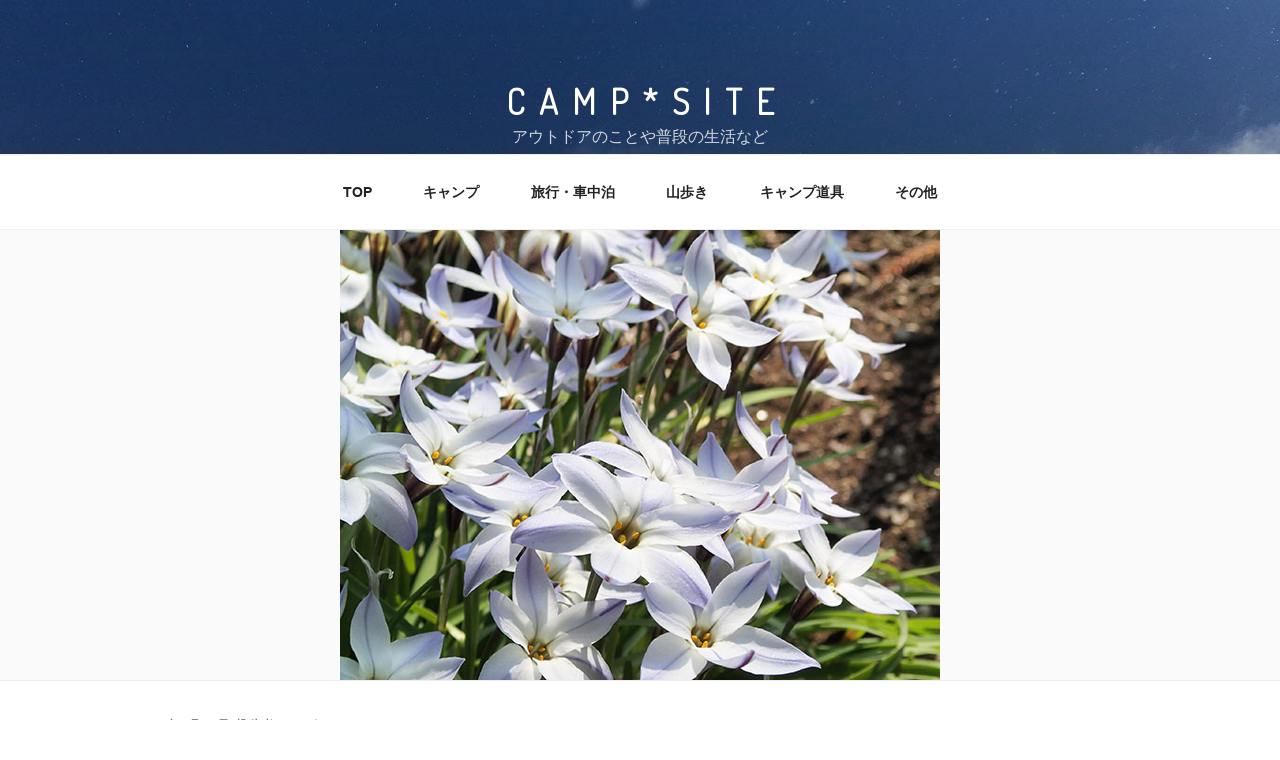

--- FILE ---
content_type: text/html; charset=UTF-8
request_url: https://campsiteblog.net/archives/7329
body_size: 18895
content:
<!DOCTYPE html>
<html lang="ja"
	prefix="og: https://ogp.me/ns#"  class="no-js no-svg">
<head>
<meta charset="UTF-8">
<meta name="viewport" content="width=device-width, initial-scale=1">
<link rel="profile" href="https://gmpg.org/xfn/11">

<script>(function(html){html.className = html.className.replace(/\bno-js\b/,'js')})(document.documentElement);</script>
<title>ぼーっとダラダラ春キャンプ！ キャンプ・アンド・キャビンズ那須高原 4/25〜27 | CAMP*SITE</title>

		<!-- All in One SEO 4.1.6.2 -->
		<meta name="description" content="焚き火サイト3連続。予約開始日に偶然にも焚き火サイトがごっそり取れていたんですよね。本当は3回目はキャンセルしようかと思ってましたが、女性陣の大反対＆キャンセル料発生日時に突入で今回も元気にホームにGO! 金曜日は子供た … &quot;ぼーっとダラダラ春キャンプ！ キャンプ・アンド・キャビンズ那須高原 4/25〜27&quot; の続きを読む" />
		<meta name="robots" content="max-image-preview:large" />
		<link rel="canonical" href="https://campsiteblog.net/archives/7329" />
		<meta property="og:locale" content="ja_JP" />
		<meta property="og:site_name" content="CAMP*SITE | アウトドアのことや普段の生活など" />
		<meta property="og:type" content="article" />
		<meta property="og:title" content="ぼーっとダラダラ春キャンプ！ キャンプ・アンド・キャビンズ那須高原 4/25〜27 | CAMP*SITE" />
		<meta property="og:description" content="焚き火サイト3連続。予約開始日に偶然にも焚き火サイトがごっそり取れていたんですよね。本当は3回目はキャンセルしようかと思ってましたが、女性陣の大反対＆キャンセル料発生日時に突入で今回も元気にホームにGO! 金曜日は子供た … &quot;ぼーっとダラダラ春キャンプ！ キャンプ・アンド・キャビンズ那須高原 4/25〜27&quot; の続きを読む" />
		<meta property="og:url" content="https://campsiteblog.net/archives/7329" />
		<meta property="article:published_time" content="2014-04-30T12:57:41+00:00" />
		<meta property="article:modified_time" content="2014-04-30T12:57:41+00:00" />
		<meta name="twitter:card" content="summary" />
		<meta name="twitter:title" content="ぼーっとダラダラ春キャンプ！ キャンプ・アンド・キャビンズ那須高原 4/25〜27 | CAMP*SITE" />
		<meta name="twitter:description" content="焚き火サイト3連続。予約開始日に偶然にも焚き火サイトがごっそり取れていたんですよね。本当は3回目はキャンセルしようかと思ってましたが、女性陣の大反対＆キャンセル料発生日時に突入で今回も元気にホームにGO! 金曜日は子供た … &quot;ぼーっとダラダラ春キャンプ！ キャンプ・アンド・キャビンズ那須高原 4/25〜27&quot; の続きを読む" />
		<script type="application/ld+json" class="aioseo-schema">
			{"@context":"https:\/\/schema.org","@graph":[{"@type":"WebSite","@id":"https:\/\/campsiteblog.net\/#website","url":"https:\/\/campsiteblog.net\/","name":"CAMP*SITE","description":"\u30a2\u30a6\u30c8\u30c9\u30a2\u306e\u3053\u3068\u3084\u666e\u6bb5\u306e\u751f\u6d3b\u306a\u3069","inLanguage":"ja","publisher":{"@id":"https:\/\/campsiteblog.net\/#organization"}},{"@type":"Organization","@id":"https:\/\/campsiteblog.net\/#organization","name":"CAMP*SITE","url":"https:\/\/campsiteblog.net\/"},{"@type":"BreadcrumbList","@id":"https:\/\/campsiteblog.net\/archives\/7329#breadcrumblist","itemListElement":[{"@type":"ListItem","@id":"https:\/\/campsiteblog.net\/#listItem","position":1,"item":{"@type":"WebPage","@id":"https:\/\/campsiteblog.net\/","name":"\u30db\u30fc\u30e0","description":"4\u4eba\u5bb6\u65cf\u306e\u30ad\u30e3\u30f3\u30d7\u306e\u8a18\u9332\u3002\u30b3\u30f3\u30d1\u30af\u30c8\u30ab\u30fc\u3067\u51fa\u304b\u3051\u308b\u30ad\u30e3\u30f3\u30d7\u3092\u4e2d\u5fc3\u306b\u65e5\u3005\u306e\u751f\u6d3b\u3084\u5a18\u306e\u6210\u9577\u3092\u7db4\u308a\u307e\u3059\u3002","url":"https:\/\/campsiteblog.net\/"}}]},{"@type":"Person","@id":"https:\/\/campsiteblog.net\/archives\/author\/kohanano_papa#author","url":"https:\/\/campsiteblog.net\/archives\/author\/kohanano_papa","name":"\u3053\u306f\u306a\u306e","image":{"@type":"ImageObject","@id":"https:\/\/campsiteblog.net\/archives\/7329#authorImage","url":"https:\/\/secure.gravatar.com\/avatar\/4596bbb1110fec395c1e956b82023788?s=96&d=blank&r=g","width":96,"height":96,"caption":"\u3053\u306f\u306a\u306e"}},{"@type":"WebPage","@id":"https:\/\/campsiteblog.net\/archives\/7329#webpage","url":"https:\/\/campsiteblog.net\/archives\/7329","name":"\u307c\u30fc\u3063\u3068\u30c0\u30e9\u30c0\u30e9\u6625\u30ad\u30e3\u30f3\u30d7\uff01 \u30ad\u30e3\u30f3\u30d7\u30fb\u30a2\u30f3\u30c9\u30fb\u30ad\u30e3\u30d3\u30f3\u30ba\u90a3\u9808\u9ad8\u539f 4\/25\u301c27 | CAMP*SITE","description":"\u711a\u304d\u706b\u30b5\u30a4\u30c83\u9023\u7d9a\u3002\u4e88\u7d04\u958b\u59cb\u65e5\u306b\u5076\u7136\u306b\u3082\u711a\u304d\u706b\u30b5\u30a4\u30c8\u304c\u3054\u3063\u305d\u308a\u53d6\u308c\u3066\u3044\u305f\u3093\u3067\u3059\u3088\u306d\u3002\u672c\u5f53\u306f3\u56de\u76ee\u306f\u30ad\u30e3\u30f3\u30bb\u30eb\u3057\u3088\u3046\u304b\u3068\u601d\u3063\u3066\u307e\u3057\u305f\u304c\u3001\u5973\u6027\u9663\u306e\u5927\u53cd\u5bfe\uff06\u30ad\u30e3\u30f3\u30bb\u30eb\u6599\u767a\u751f\u65e5\u6642\u306b\u7a81\u5165\u3067\u4eca\u56de\u3082\u5143\u6c17\u306b\u30db\u30fc\u30e0\u306bGO! \u91d1\u66dc\u65e5\u306f\u5b50\u4f9b\u305f \u2026 \"\u307c\u30fc\u3063\u3068\u30c0\u30e9\u30c0\u30e9\u6625\u30ad\u30e3\u30f3\u30d7\uff01 \u30ad\u30e3\u30f3\u30d7\u30fb\u30a2\u30f3\u30c9\u30fb\u30ad\u30e3\u30d3\u30f3\u30ba\u90a3\u9808\u9ad8\u539f 4\/25\u301c27\" \u306e\u7d9a\u304d\u3092\u8aad\u3080","inLanguage":"ja","isPartOf":{"@id":"https:\/\/campsiteblog.net\/#website"},"breadcrumb":{"@id":"https:\/\/campsiteblog.net\/archives\/7329#breadcrumblist"},"author":"https:\/\/campsiteblog.net\/archives\/author\/kohanano_papa#author","creator":"https:\/\/campsiteblog.net\/archives\/author\/kohanano_papa#author","image":{"@type":"ImageObject","@id":"https:\/\/campsiteblog.net\/#mainImage","url":"https:\/\/campsiteblog.net\/images\/article\/20140427_091736.jpg","width":600,"height":450},"primaryImageOfPage":{"@id":"https:\/\/campsiteblog.net\/archives\/7329#mainImage"},"datePublished":"2014-04-30T12:57:41+09:00","dateModified":"2014-04-30T12:57:41+09:00"},{"@type":"Article","@id":"https:\/\/campsiteblog.net\/archives\/7329#article","name":"\u307c\u30fc\u3063\u3068\u30c0\u30e9\u30c0\u30e9\u6625\u30ad\u30e3\u30f3\u30d7\uff01 \u30ad\u30e3\u30f3\u30d7\u30fb\u30a2\u30f3\u30c9\u30fb\u30ad\u30e3\u30d3\u30f3\u30ba\u90a3\u9808\u9ad8\u539f 4\/25\u301c27 | CAMP*SITE","description":"\u711a\u304d\u706b\u30b5\u30a4\u30c83\u9023\u7d9a\u3002\u4e88\u7d04\u958b\u59cb\u65e5\u306b\u5076\u7136\u306b\u3082\u711a\u304d\u706b\u30b5\u30a4\u30c8\u304c\u3054\u3063\u305d\u308a\u53d6\u308c\u3066\u3044\u305f\u3093\u3067\u3059\u3088\u306d\u3002\u672c\u5f53\u306f3\u56de\u76ee\u306f\u30ad\u30e3\u30f3\u30bb\u30eb\u3057\u3088\u3046\u304b\u3068\u601d\u3063\u3066\u307e\u3057\u305f\u304c\u3001\u5973\u6027\u9663\u306e\u5927\u53cd\u5bfe\uff06\u30ad\u30e3\u30f3\u30bb\u30eb\u6599\u767a\u751f\u65e5\u6642\u306b\u7a81\u5165\u3067\u4eca\u56de\u3082\u5143\u6c17\u306b\u30db\u30fc\u30e0\u306bGO! \u91d1\u66dc\u65e5\u306f\u5b50\u4f9b\u305f \u2026 \"\u307c\u30fc\u3063\u3068\u30c0\u30e9\u30c0\u30e9\u6625\u30ad\u30e3\u30f3\u30d7\uff01 \u30ad\u30e3\u30f3\u30d7\u30fb\u30a2\u30f3\u30c9\u30fb\u30ad\u30e3\u30d3\u30f3\u30ba\u90a3\u9808\u9ad8\u539f 4\/25\u301c27\" \u306e\u7d9a\u304d\u3092\u8aad\u3080","inLanguage":"ja","headline":"\u307c\u30fc\u3063\u3068\u30c0\u30e9\u30c0\u30e9\u6625\u30ad\u30e3\u30f3\u30d7\uff01 \u30ad\u30e3\u30f3\u30d7\u30fb\u30a2\u30f3\u30c9\u30fb\u30ad\u30e3\u30d3\u30f3\u30ba\u90a3\u9808\u9ad8\u539f 4\/25\u301c27","author":{"@id":"https:\/\/campsiteblog.net\/archives\/author\/kohanano_papa#author"},"publisher":{"@id":"https:\/\/campsiteblog.net\/#organization"},"datePublished":"2014-04-30T12:57:41+09:00","dateModified":"2014-04-30T12:57:41+09:00","commentCount":14,"articleSection":"\u30ad\u30e3\u30f3\u30d7\u30ec\u30dd, \u30ad\u30e3\u30f3\u30d7\u30fb\u30a2\u30f3\u30c9\u30fb\u30ad\u30e3\u30d3\u30f3\u30ba\u90a3\u9808\u9ad8\u539f, \u30ad\u30e3\u30f3\u30d7\u30fb\u30a2\u30f3\u30c9\u30fb\u30ad\u30e3\u30d3\u30f3\u30ba\u90a3\u9808\u9ad8\u539f, \u6625\u30ad\u30e3\u30f3\u30d7","mainEntityOfPage":{"@id":"https:\/\/campsiteblog.net\/archives\/7329#webpage"},"isPartOf":{"@id":"https:\/\/campsiteblog.net\/archives\/7329#webpage"},"image":{"@type":"ImageObject","@id":"https:\/\/campsiteblog.net\/#articleImage","url":"https:\/\/campsiteblog.net\/images\/article\/20140427_091736.jpg","width":600,"height":450}}]}
		</script>
		<!-- All in One SEO -->

<link rel='dns-prefetch' href='//s.w.org' />
<link rel="alternate" type="application/rss+xml" title="CAMP*SITE &raquo; フィード" href="https://campsiteblog.net/feed" />
<link rel="alternate" type="application/rss+xml" title="CAMP*SITE &raquo; コメントフィード" href="https://campsiteblog.net/comments/feed" />
<link rel="alternate" type="application/rss+xml" title="CAMP*SITE &raquo; ぼーっとダラダラ春キャンプ！ キャンプ・アンド・キャビンズ那須高原 4/25〜27 のコメントのフィード" href="https://campsiteblog.net/archives/7329/feed" />
		<script>
			window._wpemojiSettings = {"baseUrl":"https:\/\/s.w.org\/images\/core\/emoji\/13.1.0\/72x72\/","ext":".png","svgUrl":"https:\/\/s.w.org\/images\/core\/emoji\/13.1.0\/svg\/","svgExt":".svg","source":{"concatemoji":"https:\/\/campsiteblog.net\/wp-includes\/js\/wp-emoji-release.min.js?ver=5.8.12"}};
			!function(e,a,t){var n,r,o,i=a.createElement("canvas"),p=i.getContext&&i.getContext("2d");function s(e,t){var a=String.fromCharCode;p.clearRect(0,0,i.width,i.height),p.fillText(a.apply(this,e),0,0);e=i.toDataURL();return p.clearRect(0,0,i.width,i.height),p.fillText(a.apply(this,t),0,0),e===i.toDataURL()}function c(e){var t=a.createElement("script");t.src=e,t.defer=t.type="text/javascript",a.getElementsByTagName("head")[0].appendChild(t)}for(o=Array("flag","emoji"),t.supports={everything:!0,everythingExceptFlag:!0},r=0;r<o.length;r++)t.supports[o[r]]=function(e){if(!p||!p.fillText)return!1;switch(p.textBaseline="top",p.font="600 32px Arial",e){case"flag":return s([127987,65039,8205,9895,65039],[127987,65039,8203,9895,65039])?!1:!s([55356,56826,55356,56819],[55356,56826,8203,55356,56819])&&!s([55356,57332,56128,56423,56128,56418,56128,56421,56128,56430,56128,56423,56128,56447],[55356,57332,8203,56128,56423,8203,56128,56418,8203,56128,56421,8203,56128,56430,8203,56128,56423,8203,56128,56447]);case"emoji":return!s([10084,65039,8205,55357,56613],[10084,65039,8203,55357,56613])}return!1}(o[r]),t.supports.everything=t.supports.everything&&t.supports[o[r]],"flag"!==o[r]&&(t.supports.everythingExceptFlag=t.supports.everythingExceptFlag&&t.supports[o[r]]);t.supports.everythingExceptFlag=t.supports.everythingExceptFlag&&!t.supports.flag,t.DOMReady=!1,t.readyCallback=function(){t.DOMReady=!0},t.supports.everything||(n=function(){t.readyCallback()},a.addEventListener?(a.addEventListener("DOMContentLoaded",n,!1),e.addEventListener("load",n,!1)):(e.attachEvent("onload",n),a.attachEvent("onreadystatechange",function(){"complete"===a.readyState&&t.readyCallback()})),(n=t.source||{}).concatemoji?c(n.concatemoji):n.wpemoji&&n.twemoji&&(c(n.twemoji),c(n.wpemoji)))}(window,document,window._wpemojiSettings);
		</script>
		<style>
img.wp-smiley,
img.emoji {
	display: inline !important;
	border: none !important;
	box-shadow: none !important;
	height: 1em !important;
	width: 1em !important;
	margin: 0 .07em !important;
	vertical-align: -0.1em !important;
	background: none !important;
	padding: 0 !important;
}
</style>
	<link rel='stylesheet' id='wp-block-library-css'  href='https://campsiteblog.net/wp-includes/css/dist/block-library/style.min.css?ver=5.8.12' media='all' />
<style id='wp-block-library-theme-inline-css'>
#start-resizable-editor-section{display:none}.wp-block-audio figcaption{color:#555;font-size:13px;text-align:center}.is-dark-theme .wp-block-audio figcaption{color:hsla(0,0%,100%,.65)}.wp-block-code{font-family:Menlo,Consolas,monaco,monospace;color:#1e1e1e;padding:.8em 1em;border:1px solid #ddd;border-radius:4px}.wp-block-embed figcaption{color:#555;font-size:13px;text-align:center}.is-dark-theme .wp-block-embed figcaption{color:hsla(0,0%,100%,.65)}.blocks-gallery-caption{color:#555;font-size:13px;text-align:center}.is-dark-theme .blocks-gallery-caption{color:hsla(0,0%,100%,.65)}.wp-block-image figcaption{color:#555;font-size:13px;text-align:center}.is-dark-theme .wp-block-image figcaption{color:hsla(0,0%,100%,.65)}.wp-block-pullquote{border-top:4px solid;border-bottom:4px solid;margin-bottom:1.75em;color:currentColor}.wp-block-pullquote__citation,.wp-block-pullquote cite,.wp-block-pullquote footer{color:currentColor;text-transform:uppercase;font-size:.8125em;font-style:normal}.wp-block-quote{border-left:.25em solid;margin:0 0 1.75em;padding-left:1em}.wp-block-quote cite,.wp-block-quote footer{color:currentColor;font-size:.8125em;position:relative;font-style:normal}.wp-block-quote.has-text-align-right{border-left:none;border-right:.25em solid;padding-left:0;padding-right:1em}.wp-block-quote.has-text-align-center{border:none;padding-left:0}.wp-block-quote.is-large,.wp-block-quote.is-style-large{border:none}.wp-block-search .wp-block-search__label{font-weight:700}.wp-block-group.has-background{padding:1.25em 2.375em;margin-top:0;margin-bottom:0}.wp-block-separator{border:none;border-bottom:2px solid;margin-left:auto;margin-right:auto;opacity:.4}.wp-block-separator:not(.is-style-wide):not(.is-style-dots){width:100px}.wp-block-separator.has-background:not(.is-style-dots){border-bottom:none;height:1px}.wp-block-separator.has-background:not(.is-style-wide):not(.is-style-dots){height:2px}.wp-block-table thead{border-bottom:3px solid}.wp-block-table tfoot{border-top:3px solid}.wp-block-table td,.wp-block-table th{padding:.5em;border:1px solid;word-break:normal}.wp-block-table figcaption{color:#555;font-size:13px;text-align:center}.is-dark-theme .wp-block-table figcaption{color:hsla(0,0%,100%,.65)}.wp-block-video figcaption{color:#555;font-size:13px;text-align:center}.is-dark-theme .wp-block-video figcaption{color:hsla(0,0%,100%,.65)}.wp-block-template-part.has-background{padding:1.25em 2.375em;margin-top:0;margin-bottom:0}#end-resizable-editor-section{display:none}
</style>
<link rel='stylesheet' id='contact-form-7-css'  href='https://campsiteblog.net/wp-content/plugins/contact-form-7/includes/css/styles.css?ver=5.5.6.1' media='all' />
<link rel='stylesheet' id='twentyseventeen-style-css'  href='https://campsiteblog.net/wp-content/themes/twentyseventeen/style.css?ver=20201208' media='all' />
<link rel='stylesheet' id='twentyseventeen-block-style-css'  href='https://campsiteblog.net/wp-content/themes/twentyseventeen/assets/css/blocks.css?ver=20190105' media='all' />
<!--[if lt IE 9]>
<link rel='stylesheet' id='twentyseventeen-ie8-css'  href='https://campsiteblog.net/wp-content/themes/twentyseventeen/assets/css/ie8.css?ver=20161202' media='all' />
<![endif]-->
<!--[if lt IE 9]>
<script src='https://campsiteblog.net/wp-content/themes/twentyseventeen/assets/js/html5.js?ver=20161020' id='html5-js'></script>
<![endif]-->
<script src='https://campsiteblog.net/wp-includes/js/jquery/jquery.min.js?ver=3.6.0' id='jquery-core-js'></script>
<script src='https://campsiteblog.net/wp-includes/js/jquery/jquery-migrate.min.js?ver=3.3.2' id='jquery-migrate-js'></script>
<link rel="https://api.w.org/" href="https://campsiteblog.net/wp-json/" /><link rel="alternate" type="application/json" href="https://campsiteblog.net/wp-json/wp/v2/posts/7329" /><link rel="EditURI" type="application/rsd+xml" title="RSD" href="https://campsiteblog.net/xmlrpc.php?rsd" />
<link rel="wlwmanifest" type="application/wlwmanifest+xml" href="https://campsiteblog.net/wp-includes/wlwmanifest.xml" /> 
<meta name="generator" content="WordPress 5.8.12" />
<link rel='shortlink' href='https://campsiteblog.net/?p=7329' />
<link rel="alternate" type="application/json+oembed" href="https://campsiteblog.net/wp-json/oembed/1.0/embed?url=https%3A%2F%2Fcampsiteblog.net%2Farchives%2F7329" />
<link rel="alternate" type="text/xml+oembed" href="https://campsiteblog.net/wp-json/oembed/1.0/embed?url=https%3A%2F%2Fcampsiteblog.net%2Farchives%2F7329&#038;format=xml" />
<link rel="pingback" href="https://campsiteblog.net/xmlrpc.php">
<link rel="icon" href="https://campsiteblog.net/images/article/favicon.png" sizes="32x32" />
<link rel="icon" href="https://campsiteblog.net/images/article/favicon.png" sizes="192x192" />
<link rel="apple-touch-icon" href="https://campsiteblog.net/images/article/favicon.png" />
<meta name="msapplication-TileImage" content="https://campsiteblog.net/images/article/favicon.png" />
		<style id="wp-custom-css">
			@import url('https://fonts.googleapis.com/css2?family=Dosis:wght@300&display=swap');
.site-branding-text {
		text-align: center;
	width: 100%;
}
.site-title {
	font-family: 'Dosis', sans-serif;
	letter-spacing: 0.4em;
	font-size: 2.2rem;
}
.sidebarProfile h2 {
	font-size: 1.2rem;
}		</style>
			
<!-- Global site tag (gtag.js) - Google Analytics -->
<script async src="https://www.googletagmanager.com/gtag/js?id=UA-35708418-1"></script>
<script>
  window.dataLayer = window.dataLayer || [];
  function gtag(){dataLayer.push(arguments);}
  gtag('js', new Date());

  gtag('config', 'UA-35708418-1');
</script>

</head>

<body class="post-template-default single single-post postid-7329 single-format-standard wp-embed-responsive has-header-image has-sidebar colors-light">
<div id="page" class="site">
	<a class="skip-link screen-reader-text" href="#content">コンテンツへスキップ</a>

	<header id="masthead" class="site-header" role="banner">

		<div class="custom-header">

		<div class="custom-header-media">
			<div id="wp-custom-header" class="wp-custom-header"><img src="https://campsiteblog.net/images/article/cover_mountain_02.jpg" width="2000" height="1200" alt="CAMP*SITE" srcset="https://campsiteblog.net/images/article/cover_mountain_02.jpg 2000w, https://campsiteblog.net/images/article/cover_mountain_02-800x480.jpg 800w, https://campsiteblog.net/images/article/cover_mountain_02-1280x768.jpg 1280w, https://campsiteblog.net/images/article/cover_mountain_02-768x461.jpg 768w, https://campsiteblog.net/images/article/cover_mountain_02-1536x922.jpg 1536w" sizes="100vw" /></div>		</div>

	<div class="site-branding">
	<div class="wrap">

		
		<div class="site-branding-text">
							<p class="site-title"><a href="https://campsiteblog.net/" rel="home">CAMP*SITE</a></p>
			
							<p class="site-description">アウトドアのことや普段の生活など</p>
					</div><!-- .site-branding-text -->

		
	</div><!-- .wrap -->
</div><!-- .site-branding -->

</div><!-- .custom-header -->

					<div class="navigation-top">
				<div class="wrap">
					<nav id="site-navigation" class="main-navigation" role="navigation" aria-label="トップメニュー">
	<button class="menu-toggle" aria-controls="top-menu" aria-expanded="false">
		<svg class="icon icon-bars" aria-hidden="true" role="img"> <use href="#icon-bars" xlink:href="#icon-bars"></use> </svg><svg class="icon icon-close" aria-hidden="true" role="img"> <use href="#icon-close" xlink:href="#icon-close"></use> </svg>メニュー	</button>

	<div class="menu-navigationtab-container"><ul id="top-menu" class="menu"><li id="menu-item-16291" class="menu-item menu-item-type-custom menu-item-object-custom menu-item-home menu-item-16291"><a href="https://campsiteblog.net">TOP</a></li>
<li id="menu-item-32" class="menu-item menu-item-type-taxonomy menu-item-object-category current-post-ancestor current-menu-parent current-post-parent menu-item-32"><a href="https://campsiteblog.net/archives/category/campreport">キャンプ</a></li>
<li id="menu-item-16801" class="menu-item menu-item-type-taxonomy menu-item-object-category menu-item-16801"><a href="https://campsiteblog.net/archives/category/%e6%97%85%e8%a1%8c%e3%83%bb%e8%bb%8a%e4%b8%ad%e6%b3%8a">旅行・車中泊</a></li>
<li id="menu-item-14060" class="menu-item menu-item-type-taxonomy menu-item-object-category menu-item-14060"><a href="https://campsiteblog.net/archives/category/%e5%b1%b1%e6%ad%a9%e3%81%8d">山歩き</a></li>
<li id="menu-item-2644" class="menu-item menu-item-type-taxonomy menu-item-object-category menu-item-2644"><a href="https://campsiteblog.net/archives/category/goods">キャンプ道具</a></li>
<li id="menu-item-234" class="menu-item menu-item-type-taxonomy menu-item-object-category menu-item-234"><a href="https://campsiteblog.net/archives/category/others">その他</a></li>
</ul></div>
	</nav><!-- #site-navigation -->
				</div><!-- .wrap -->
			</div><!-- .navigation-top -->
		
	</header><!-- #masthead -->

	<div class="single-featured-image-header"><img width="600" height="450" src="https://campsiteblog.net/images/article/20140427_091736.jpg" class="attachment-twentyseventeen-featured-image size-twentyseventeen-featured-image wp-post-image" alt="" loading="lazy" sizes="100vw" /></div><!-- .single-featured-image-header -->
	<div class="site-content-contain">
		<div id="content" class="site-content">

<div class="wrap">
	<div id="primary" class="content-area">
		<main id="main" class="site-main" role="main">

			
<article id="post-7329" class="post-7329 post type-post status-publish format-standard has-post-thumbnail hentry category-campreport category-camp-cabins tag-camp-cabins tag-16">
		<header class="entry-header">
		<div class="entry-meta"><span class="posted-on"><span class="screen-reader-text">投稿日:</span> <a href="https://campsiteblog.net/archives/7329" rel="bookmark"><time class="entry-date published updated" datetime="2014-04-30T21:57:41+09:00">2014年4月30日</time></a></span><span class="byline"> 投稿者: <span class="author vcard"><a class="url fn n" href="https://campsiteblog.net/archives/author/kohanano_papa">こはなの</a></span></span></div><!-- .entry-meta --><h1 class="entry-title">ぼーっとダラダラ春キャンプ！ キャンプ・アンド・キャビンズ那須高原 4/25〜27</h1>	</header><!-- .entry-header -->

	
	<div class="entry-content">
		<p><img loading="lazy" src="http://campsiteblog.net/images/article/20140427_091736.jpg" alt="" width="600" height="450" class="aligncenter size-full wp-image-7310" />焚き火サイト3連続。予約開始日に偶然にも焚き火サイトがごっそり取れていたんですよね。本当は3回目はキャンセルしようかと思ってましたが、女性陣の大反対＆キャンセル料発生日時に突入で今回も元気にホームにGO!</p>
<p><img loading="lazy" src="http://campsiteblog.net/images/article/20140425_180729.jpg" alt="" width="600" height="450" class="aligncenter size-full wp-image-7316" />金曜日は子供たちの授業がおそくなり、到着は20時ギリギリ。</p>
<p>今回も暗闇設営です。<br />
<img loading="lazy" src="http://campsiteblog.net/images/article/20140425_210305.jpg" alt="" width="600" height="450" class="aligncenter size-full wp-image-7317" /><img loading="lazy" src="http://campsiteblog.net/images/article/20140425_211036.jpg" alt="" width="600" height="450" class="aligncenter size-full wp-image-7318" />電源があるところではしっかり使わせていただきます。ビバ高規格。</p>
<p>設営後はまったりとお酒を燗でいただいて、1週間の疲れを一人癒やします。<br />
<img loading="lazy" src="http://campsiteblog.net/images/article/20140425_214416.jpg" alt="" width="600" height="450" class="aligncenter size-full wp-image-7319" /></p>
<p>星空がキレイでした。<br />
<img loading="lazy" src="http://campsiteblog.net/images/article/20140425_232125.jpg" alt="" width="600" height="450" class="aligncenter size-full wp-image-7320" />ちょっとわかりずらいけど、北斗七星。</p>
<p>翌朝、天気も快晴！<br />
<img loading="lazy" src="http://campsiteblog.net/images/article/20140426_083552.jpg" alt="" width="600" height="450" class="aligncenter size-full wp-image-7321" />だいぶ春らしくなってきて、暖房を付けなくてもいられる気温になりました。コットン幕だからなのか、白い幕だからなのか、日があたると幕内の保温効果がほんのり高い気がします。8時過ぎくらいには半袖でもいられる気温になってました。</p>
<p>想定外の桜が場内で咲いてました。<br />
<img loading="lazy" src="http://campsiteblog.net/images/article/20140426_085740.jpg" alt="" width="600" height="450" class="aligncenter size-full wp-image-7322" /></p>
<p>チェックインが遅かったので、昨夜寄れなかった<a href="http://nasukougen.web.fc2.com/kurara/kurara.html" target="_blank">くらら</a>へ。<br />
<img loading="lazy" src="http://campsiteblog.net/images/article/20140426_104452.jpg" alt="" width="600" height="450" class="aligncenter size-full wp-image-7325" />日本酒を仕入れに行きます。</p>
<p>栃木県産の日本酒をメインに、ラインナップがすばらしいのです。<br />
<img loading="lazy" src="http://campsiteblog.net/images/article/20140426_104329.jpg" alt="" width="600" height="450" class="aligncenter size-full wp-image-7323" /><img loading="lazy" src="http://campsiteblog.net/images/article/20140426_104339.jpg" alt="" width="600" height="450" class="aligncenter size-full wp-image-7324" />今回も珍しい日本酒を1本チョイス。いつか全種類制覇してやる。</p>
<p>キャンプ場に戻り、料理の仕込みなど（ママが）。ハーブ塩を振って～。<br />
<img loading="lazy" src="http://campsiteblog.net/images/article/20140426_111543.jpg" alt="" width="600" height="450" class="aligncenter size-full wp-image-7326" />骨付きのラム肉を入手できたのでダッチで焼くのです。</p>
<p>久しぶりに焚き火でダッチ料理をしますよー。<br />
<img loading="lazy" src="http://campsiteblog.net/images/article/20140426_112330.jpg" alt="" width="450" height="600" class="aligncenter size-full wp-image-7327" /></p>
<p>もちろんお酒を飲みながらダラダラと。<br />
<img loading="lazy" src="http://campsiteblog.net/images/article/20140426_121823.jpg" alt="" width="600" height="450" class="aligncenter size-full wp-image-7328" /><img loading="lazy" src="http://campsiteblog.net/images/article/20140426_125448.jpg" alt="" width="600" height="450" class="aligncenter size-full wp-image-7293" />Johnsonvilleのソーセージをつまみつつ。</p>
<p>しばらくして、ラム肉も完成！<br />
<img loading="lazy" src="http://campsiteblog.net/images/article/20140426_130338.jpg" alt="" width="600" height="450" class="aligncenter size-full wp-image-7295" /></p>
<p>ママは持参したサングリアと一緒に。<br />
<img loading="lazy" src="http://campsiteblog.net/images/article/20140426_132154.jpg" alt="" width="600" height="450" class="aligncenter size-full wp-image-7297" />ラム肉と一緒にダッチに入れておいた、じゃがいもがいい感じに肉汁を吸ってウマウマでした。</p>
<p>デザートも食べちゃうぜ～。<br />
<img loading="lazy" src="http://campsiteblog.net/images/article/20140426_152905.jpg" alt="" width="600" height="450" class="aligncenter size-full wp-image-7299" />カルディで買える、このシリーズのデザートにはまってます。これはチョコプリンですが、杏仁豆腐やマンゴープリンもおすすめ。一見安くはないんですが、意外と量が多いのでコスパは悪くないかも。</p>
<p><img loading="lazy" src="http://campsiteblog.net/images/article/20140426_152955.jpg" alt="" width="600" height="400" class="aligncenter size-full wp-image-7300" />子供たちは常に遊びまわっていて、食べる時と寝る以外ほとんどいませんでした。。。一緒に遊んでくれたMちゃんありがと～。中学生のお姉さんなんですが、ずーっと、コハがつきまとってました。</p>
<p>大人たちは食うだけのダラダラキャンプ。あたりはすっかり夕暮れに。<br />
<img loading="lazy" src="http://campsiteblog.net/images/article/20140426_173853.jpg" alt="" width="600" height="450" class="aligncenter size-full wp-image-7301" /></p>
<p>ずっと食べっぱなしな気がしないでもないですが、夕飯もしっかり食べます（笑<br />
<img loading="lazy" src="http://campsiteblog.net/images/article/20140426_183518.jpg" alt="" width="450" height="600" class="aligncenter size-full wp-image-7302" />ラタトゥイユにチキンライスをつくってもぐもぐ。</p>
<p><img loading="lazy" src="http://campsiteblog.net/images/article/20140426_190122.jpg" alt="" width="600" height="400" class="aligncenter size-full wp-image-7303" />子供たちはMちゃん家族と仲良くビンゴタイム。</p>
<p>パパはビンゴに参加せず一人焚き火タイム。だって、もう当たる気がしなくて。。。<br />
<img loading="lazy" src="http://campsiteblog.net/images/article/20140426_211304.jpg" alt="" width="600" height="450" class="aligncenter size-full wp-image-7304" />昼から飲み続けていたので、夜は早めに撃沈。食べる＆飲みと焚き火しかしてない一日。ある意味幸せ（笑</p>
<p>翌朝。<br />
<img loading="lazy" src="http://campsiteblog.net/images/article/20140427_084928.jpg" alt="" width="600" height="450" class="aligncenter size-full wp-image-7305" />春はお花が見頃。</p>
<p>場内の花壇には色とりどりのお花がキレイでした。<br />
<img loading="lazy" src="http://campsiteblog.net/images/article/20140427_091221.jpg" alt="" width="600" height="450" class="aligncenter size-full wp-image-7306" /><img loading="lazy" src="http://campsiteblog.net/images/article/20140427_091248.jpg" alt="" width="600" height="450" class="aligncenter size-full wp-image-7307" /><img loading="lazy" src="http://campsiteblog.net/images/article/20140427_091432.jpg" alt="" width="600" height="450" class="aligncenter size-full wp-image-7308" /><img loading="lazy" src="http://campsiteblog.net/images/article/20140427_091523.jpg" alt="" width="600" height="450" class="aligncenter size-full wp-image-7309" /><img loading="lazy" src="http://campsiteblog.net/images/article/20140427_091736.jpg" alt="" width="600" height="450" class="aligncenter size-full wp-image-7310" />チューリップ以外、名前もわからないけど（笑</p>
<p>うちの道具だって、カラフルだぜ～。<br />
<img loading="lazy" src="http://campsiteblog.net/images/article/20140427_093520.jpg" alt="" width="600" height="450" class="aligncenter size-full wp-image-7312" /></p>
<p>こっちはモノクロだけど<br />
<img loading="lazy" src="http://campsiteblog.net/images/article/20140427_093507.jpg" alt="" width="600" height="450" class="aligncenter size-full wp-image-7311" />とても対照的。</p>
<p>そして、最後の最後までしっかり食べます！<br />
<img loading="lazy" src="http://campsiteblog.net/images/article/20140427_112351.jpg" alt="" width="600" height="450" class="aligncenter size-full wp-image-7313" />ラタトゥイユの残りにパスタをいれてお手軽昼食。今回も<a href="http://rocketnews24.com/2013/06/05/337176/" target="_blank">乾燥パスタを水に1時間つけて</a>おいたので、湯で時間も短くて楽ちん。最近、夕飯の残りを次の日のパスタに合わせるという、ズボラメニューが多いですが、気にしない。</p>
<p>モリモリ食べて撤収～。<br />
ほんと、食べて飲んで焚き火してと、ダメ人間まっしぐらなキャンプでしたが、たまには（？）いいよね。</p>
<p>そうそう、帰りの車内でiPhoneで<a href="http://campsiteblog.net/archives/7269" target="_blank">アナと雪の女王</a>のPVを15回ほど聞かされて、子供たちがずっと熱唱してたのはいい思い出です(ﾉД`)</p>
	</div><!-- .entry-content -->

	<footer class="entry-footer"><span class="cat-tags-links"><span class="cat-links"><svg class="icon icon-folder-open" aria-hidden="true" role="img"> <use href="#icon-folder-open" xlink:href="#icon-folder-open"></use> </svg><span class="screen-reader-text">カテゴリー</span><a href="https://campsiteblog.net/archives/category/campreport" rel="category tag">キャンプレポ</a>、<a href="https://campsiteblog.net/archives/category/campreport/camp-cabins" rel="category tag">キャンプ・アンド・キャビンズ那須高原</a></span><span class="tags-links"><svg class="icon icon-hashtag" aria-hidden="true" role="img"> <use href="#icon-hashtag" xlink:href="#icon-hashtag"></use> </svg><span class="screen-reader-text">タグ</span><a href="https://campsiteblog.net/archives/tag/camp-cabins" rel="tag">キャンプ・アンド・キャビンズ那須高原</a>、<a href="https://campsiteblog.net/archives/tag/%e6%98%a5%e3%82%ad%e3%83%a3%e3%83%b3%e3%83%97" rel="tag">春キャンプ</a></span></span></footer> <!-- .entry-footer -->
</article><!-- #post-7329 -->

<div id="comments" class="comments-area">

			<h2 class="comments-title">
			&ldquo;ぼーっとダラダラ春キャンプ！ キャンプ・アンド・キャビンズ那須高原 4/25〜27&rdquo; への14件の返信		</h2>

		<ol class="comment-list">
					<li id="comment-7165" class="comment even thread-even depth-1 parent">
			<article id="div-comment-7165" class="comment-body">
				<footer class="comment-meta">
					<div class="comment-author vcard">
						<img alt='' src='https://secure.gravatar.com/avatar/?s=100&#038;d=blank&#038;r=g' srcset='https://secure.gravatar.com/avatar/?s=200&#038;d=blank&#038;r=g 2x' class='avatar avatar-100 photo avatar-default' height='100' width='100' loading='lazy'/>						<b class="fn"><a href='http://amisoyot.blog.fc2.com/' rel='external nofollow ugc' class='url'>Amisoyot</a></b> <span class="says">より:</span>					</div><!-- .comment-author -->

					<div class="comment-metadata">
						<a href="https://campsiteblog.net/archives/7329#comment-7165"><time datetime="2014-04-30T22:29:19+09:00">2014年4月30日 22:29</time></a>					</div><!-- .comment-metadata -->

									</footer><!-- .comment-meta -->

				<div class="comment-content">
					<p>こんばんは〜☆</p>
<p>闇夜のアスガルド設営はもう慣れたものですね(^｡^)<br />
ホームでゆっくり呑み＆焚き火羨ましい〜<br />
日本酒はいつも一升瓶を一人で空けてるのですか？</p>
<p>ビンゴはもう、、、当たるかもしれませんよw</p>
<p>おっ今回は(も？)念願のコット寝でしたでしょうか？ゴーコットかっこいい♪</p>
				</div><!-- .comment-content -->

				<div class="reply"><a rel='nofollow' class='comment-reply-link' href='https://campsiteblog.net/archives/7329?replytocom=7165#respond' data-commentid="7165" data-postid="7329" data-belowelement="div-comment-7165" data-respondelement="respond" data-replyto="Amisoyot に返信" aria-label='Amisoyot に返信'><svg class="icon icon-mail-reply" aria-hidden="true" role="img"> <use href="#icon-mail-reply" xlink:href="#icon-mail-reply"></use> </svg>返信</a></div>			</article><!-- .comment-body -->
		<ol class="children">
		<li id="comment-7190" class="comment byuser comment-author-kohanano_papa bypostauthor odd alt depth-2">
			<article id="div-comment-7190" class="comment-body">
				<footer class="comment-meta">
					<div class="comment-author vcard">
						<img alt='' src='https://secure.gravatar.com/avatar/4596bbb1110fec395c1e956b82023788?s=100&#038;d=blank&#038;r=g' srcset='https://secure.gravatar.com/avatar/4596bbb1110fec395c1e956b82023788?s=200&#038;d=blank&#038;r=g 2x' class='avatar avatar-100 photo' height='100' width='100' loading='lazy'/>						<b class="fn">こは・なのパパ</b> <span class="says">より:</span>					</div><!-- .comment-author -->

					<div class="comment-metadata">
						<a href="https://campsiteblog.net/archives/7329#comment-7190"><time datetime="2014-05-01T19:56:51+09:00">2014年5月1日 19:56</time></a>					</div><!-- .comment-metadata -->

									</footer><!-- .comment-meta -->

				<div class="comment-content">
					<p>Amisoyotさん</p>
<p>＞闇夜のアスガルド設営はもう慣れたものですね(^｡^)<br />
慣れましたね～。<br />
最初はてんてこ舞いでしたが、闇設営率高めなので慣れちゃいました。</p>
<p>＞日本酒はいつも一升瓶を一人で空けてるのですか？<br />
いえいえ、そこまで飲まないですよー。<br />
最近はキャンプにくると四合瓶を一本買うんですが、<br />
だいたい2泊くらいしても飲みきれなくて持って買えることがほとんどです。そんなに量は飲まない（？）ほうかと。。。</p>
<p>＞おっ今回は(も？)念願のコット寝でしたでしょうか？ゴーコットかっこいい♪<br />
ふふふ、念願のです。<br />
そんなことよりAmisoyotさん、レポまだです？（笑</p>
				</div><!-- .comment-content -->

				<div class="reply"><a rel='nofollow' class='comment-reply-link' href='https://campsiteblog.net/archives/7329?replytocom=7190#respond' data-commentid="7190" data-postid="7329" data-belowelement="div-comment-7190" data-respondelement="respond" data-replyto="こは・なのパパ に返信" aria-label='こは・なのパパ に返信'><svg class="icon icon-mail-reply" aria-hidden="true" role="img"> <use href="#icon-mail-reply" xlink:href="#icon-mail-reply"></use> </svg>返信</a></div>			</article><!-- .comment-body -->
		</li><!-- #comment-## -->
</ol><!-- .children -->
</li><!-- #comment-## -->
		<li id="comment-7166" class="comment even thread-odd thread-alt depth-1 parent">
			<article id="div-comment-7166" class="comment-body">
				<footer class="comment-meta">
					<div class="comment-author vcard">
						<img alt='' src='https://secure.gravatar.com/avatar/?s=100&#038;d=blank&#038;r=g' srcset='https://secure.gravatar.com/avatar/?s=200&#038;d=blank&#038;r=g 2x' class='avatar avatar-100 photo avatar-default' height='100' width='100' loading='lazy'/>						<b class="fn">まーさーやパパ</b> <span class="says">より:</span>					</div><!-- .comment-author -->

					<div class="comment-metadata">
						<a href="https://campsiteblog.net/archives/7329#comment-7166"><time datetime="2014-05-01T02:26:24+09:00">2014年5月1日 02:26</time></a>					</div><!-- .comment-metadata -->

									</footer><!-- .comment-meta -->

				<div class="comment-content">
					<p>こんばんは〜‼︎</p>
<p>うちもC&amp;Cホームにしてますが、やっぱりホームは落ち着きますよねぇ〜‼︎<br />
しかし、予約取り辛くなっちゃって、なかなか行けなくなってしまいました(泣)</p>
<p>ラタトゥイユ‼︎今回は子供たちに食べてもらえましたか？<br />
美味しいんだけどなぁ‼︎こはなの家のラタトゥイユ‼︎</p>
<p>そしてラタトゥイユにあう飲み物と言えばALL-F・・・・<br />
いゃなんでもありません。</p>
				</div><!-- .comment-content -->

				<div class="reply"><a rel='nofollow' class='comment-reply-link' href='https://campsiteblog.net/archives/7329?replytocom=7166#respond' data-commentid="7166" data-postid="7329" data-belowelement="div-comment-7166" data-respondelement="respond" data-replyto="まーさーやパパ に返信" aria-label='まーさーやパパ に返信'><svg class="icon icon-mail-reply" aria-hidden="true" role="img"> <use href="#icon-mail-reply" xlink:href="#icon-mail-reply"></use> </svg>返信</a></div>			</article><!-- .comment-body -->
		<ol class="children">
		<li id="comment-7191" class="comment byuser comment-author-kohanano_papa bypostauthor odd alt depth-2">
			<article id="div-comment-7191" class="comment-body">
				<footer class="comment-meta">
					<div class="comment-author vcard">
						<img alt='' src='https://secure.gravatar.com/avatar/4596bbb1110fec395c1e956b82023788?s=100&#038;d=blank&#038;r=g' srcset='https://secure.gravatar.com/avatar/4596bbb1110fec395c1e956b82023788?s=200&#038;d=blank&#038;r=g 2x' class='avatar avatar-100 photo' height='100' width='100' loading='lazy'/>						<b class="fn">こは・なのパパ</b> <span class="says">より:</span>					</div><!-- .comment-author -->

					<div class="comment-metadata">
						<a href="https://campsiteblog.net/archives/7329#comment-7191"><time datetime="2014-05-01T20:02:16+09:00">2014年5月1日 20:02</time></a>					</div><!-- .comment-metadata -->

									</footer><!-- .comment-meta -->

				<div class="comment-content">
					<p>まーさーやパパさん</p>
<p>＞しかし、予約取り辛くなっちゃって、なかなか行けなくなってしまいました(泣)<br />
そうですねー、前回の予約開始日にだーーっと一気にとってその後は、予約会に参加してないです。<br />
C&#038;Cは夏場はたぶん来ないと思うので、次に行くのは秋以降になりそうな気がしてますが、予約難しくなりましたよね～。</p>
<p>＞ラタトゥイユ‼︎今回は子供たちに食べてもらえましたか？<br />
やっぱり、ダメでした。<br />
どうもトマト系の煮込んだものが好きではないらしく、今回も大人だけでした。<br />
キャンプに来ると野菜が不足がちになるので、よいメニューなんですけどねー。</p>
<p>＞そしてラタトゥイユにあう飲み物と言えばALL-F・・・・<br />
え、おーるふりい？いったい何のことでしょう？（笑<br />
デイキャンくらいですかね、飲むとしたら。アルコールが入ってない飲み物なんて。。。</p>
				</div><!-- .comment-content -->

				<div class="reply"><a rel='nofollow' class='comment-reply-link' href='https://campsiteblog.net/archives/7329?replytocom=7191#respond' data-commentid="7191" data-postid="7329" data-belowelement="div-comment-7191" data-respondelement="respond" data-replyto="こは・なのパパ に返信" aria-label='こは・なのパパ に返信'><svg class="icon icon-mail-reply" aria-hidden="true" role="img"> <use href="#icon-mail-reply" xlink:href="#icon-mail-reply"></use> </svg>返信</a></div>			</article><!-- .comment-body -->
		</li><!-- #comment-## -->
</ol><!-- .children -->
</li><!-- #comment-## -->
		<li id="comment-7173" class="comment even thread-even depth-1 parent">
			<article id="div-comment-7173" class="comment-body">
				<footer class="comment-meta">
					<div class="comment-author vcard">
						<img alt='' src='https://secure.gravatar.com/avatar/?s=100&#038;d=blank&#038;r=g' srcset='https://secure.gravatar.com/avatar/?s=200&#038;d=blank&#038;r=g 2x' class='avatar avatar-100 photo avatar-default' height='100' width='100' loading='lazy'/>						<b class="fn"><a href='http://sankaku.naturum.ne.jp/' rel='external nofollow ugc' class='url'>ＭＩＴＳＵ</a></b> <span class="says">より:</span>					</div><!-- .comment-author -->

					<div class="comment-metadata">
						<a href="https://campsiteblog.net/archives/7329#comment-7173"><time datetime="2014-05-01T07:15:14+09:00">2014年5月1日 07:15</time></a>					</div><!-- .comment-metadata -->

									</footer><!-- .comment-meta -->

				<div class="comment-content">
					<p>おはようございます</p>
<p>焚き火サイト、よくそんなに取れましたねー！<br />
あ、いや、ホームだから当然か（笑</p>
<p>ノンビリダラダラキャンプもいいなぁ<br />
那須の日本酒、前から気になってるんですが、日本酒は飲みすぎるとタイヘンなイメージしか…^^;</p>
<p>そうそう、ノンビリダラダラ過ごした後はエクストリームな体験がオススメです！<br />
そろそろ準備できました？（笑</p>
				</div><!-- .comment-content -->

				<div class="reply"><a rel='nofollow' class='comment-reply-link' href='https://campsiteblog.net/archives/7329?replytocom=7173#respond' data-commentid="7173" data-postid="7329" data-belowelement="div-comment-7173" data-respondelement="respond" data-replyto="ＭＩＴＳＵ に返信" aria-label='ＭＩＴＳＵ に返信'><svg class="icon icon-mail-reply" aria-hidden="true" role="img"> <use href="#icon-mail-reply" xlink:href="#icon-mail-reply"></use> </svg>返信</a></div>			</article><!-- .comment-body -->
		<ol class="children">
		<li id="comment-7192" class="comment byuser comment-author-kohanano_papa bypostauthor odd alt depth-2">
			<article id="div-comment-7192" class="comment-body">
				<footer class="comment-meta">
					<div class="comment-author vcard">
						<img alt='' src='https://secure.gravatar.com/avatar/4596bbb1110fec395c1e956b82023788?s=100&#038;d=blank&#038;r=g' srcset='https://secure.gravatar.com/avatar/4596bbb1110fec395c1e956b82023788?s=200&#038;d=blank&#038;r=g 2x' class='avatar avatar-100 photo' height='100' width='100' loading='lazy'/>						<b class="fn">こは・なのパパ</b> <span class="says">より:</span>					</div><!-- .comment-author -->

					<div class="comment-metadata">
						<a href="https://campsiteblog.net/archives/7329#comment-7192"><time datetime="2014-05-01T20:32:29+09:00">2014年5月1日 20:32</time></a>					</div><!-- .comment-metadata -->

									</footer><!-- .comment-meta -->

				<div class="comment-content">
					<p>MITSUさん</p>
<p>＞焚き火サイト、よくそんなに取れましたねー！<br />
運がよかったのか、ぽんぽんぽんととれちゃったんですよね。<br />
一秒の争いが起きて一瞬でなくなることもあるんですが、たまたまですよ。うん。</p>
<p>＞那須の日本酒、前から気になってるんですが、日本酒は飲みすぎるとタイヘンなイメージしか…^^;<br />
MITSUさんはワインとか洋物が似合うイメージです。<br />
日本酒のようにおっさんぽいものを飲んでるイメージが全くないのが不思議。<br />
いや不思議というよりほぼ、イメージ通りすぎるのか。同じ生き物なのに不公平だ～～！ちくそーー。ぐすん。</p>
<p>＞そうそう、ノンビリダラダラ過ごした後はエクストリームな体験がオススメです！<br />
え、エクストリームは我が家から程遠いというか、まったく縁のない話のような。。。<br />
いや、ちょっとは行ってみたいなぁとは思いつつ、、、は！あぶないあぶない。</p>
				</div><!-- .comment-content -->

				<div class="reply"><a rel='nofollow' class='comment-reply-link' href='https://campsiteblog.net/archives/7329?replytocom=7192#respond' data-commentid="7192" data-postid="7329" data-belowelement="div-comment-7192" data-respondelement="respond" data-replyto="こは・なのパパ に返信" aria-label='こは・なのパパ に返信'><svg class="icon icon-mail-reply" aria-hidden="true" role="img"> <use href="#icon-mail-reply" xlink:href="#icon-mail-reply"></use> </svg>返信</a></div>			</article><!-- .comment-body -->
		</li><!-- #comment-## -->
</ol><!-- .children -->
</li><!-- #comment-## -->
		<li id="comment-7175" class="comment even thread-odd thread-alt depth-1 parent">
			<article id="div-comment-7175" class="comment-body">
				<footer class="comment-meta">
					<div class="comment-author vcard">
						<img alt='' src='https://secure.gravatar.com/avatar/?s=100&#038;d=blank&#038;r=g' srcset='https://secure.gravatar.com/avatar/?s=200&#038;d=blank&#038;r=g 2x' class='avatar avatar-100 photo avatar-default' height='100' width='100' loading='lazy'/>						<b class="fn"><a href='http://freesite.naturum.ne.jp/' rel='external nofollow ugc' class='url'>kuroazuki</a></b> <span class="says">より:</span>					</div><!-- .comment-author -->

					<div class="comment-metadata">
						<a href="https://campsiteblog.net/archives/7329#comment-7175"><time datetime="2014-05-01T07:58:07+09:00">2014年5月1日 07:58</time></a>					</div><!-- .comment-metadata -->

									</footer><!-- .comment-meta -->

				<div class="comment-content">
					<p>３連続焚火すげー！・・・って私も３個取れたんですが、2個はキャンセルしちゃいました。<br />
このときの予約開始日は1日ズレたんで参戦者が燃え尽きたんでしょうね。</p>
<p>小学校が６時間授業になるとどうしても遅くなっちゃいますね。<br />
段々難し・・・</p>
				</div><!-- .comment-content -->

				<div class="reply"><a rel='nofollow' class='comment-reply-link' href='https://campsiteblog.net/archives/7329?replytocom=7175#respond' data-commentid="7175" data-postid="7329" data-belowelement="div-comment-7175" data-respondelement="respond" data-replyto="kuroazuki に返信" aria-label='kuroazuki に返信'><svg class="icon icon-mail-reply" aria-hidden="true" role="img"> <use href="#icon-mail-reply" xlink:href="#icon-mail-reply"></use> </svg>返信</a></div>			</article><!-- .comment-body -->
		<ol class="children">
		<li id="comment-7193" class="comment byuser comment-author-kohanano_papa bypostauthor odd alt depth-2">
			<article id="div-comment-7193" class="comment-body">
				<footer class="comment-meta">
					<div class="comment-author vcard">
						<img alt='' src='https://secure.gravatar.com/avatar/4596bbb1110fec395c1e956b82023788?s=100&#038;d=blank&#038;r=g' srcset='https://secure.gravatar.com/avatar/4596bbb1110fec395c1e956b82023788?s=200&#038;d=blank&#038;r=g 2x' class='avatar avatar-100 photo' height='100' width='100' loading='lazy'/>						<b class="fn">こは・なのパパ</b> <span class="says">より:</span>					</div><!-- .comment-author -->

					<div class="comment-metadata">
						<a href="https://campsiteblog.net/archives/7329#comment-7193"><time datetime="2014-05-01T20:36:49+09:00">2014年5月1日 20:36</time></a>					</div><!-- .comment-metadata -->

									</footer><!-- .comment-meta -->

				<div class="comment-content">
					<p>KUROAZUKIさん</p>
<p>＞３連続焚火すげー！・・・って私も３個取れたんですが、2個はキャンセルしちゃいました。<br />
いや、うちもキャンセルする予定だったんですが、子供たちに口を滑らせたら、絶対c&#038;c行くー！と言われ。。。<br />
さらにキャンセル料発生期間に突入してしまい、、、ちょっと違うところに行きたいなぁなんて、、、無理でした！</p>
<p>＞小学校が６時間授業になるとどうしても遅くなっちゃいますね。<br />
そうなんですよ、6時間目が終わってから、そこから着替えて～となるとどう考えても<br />
チェックイン時間ギリギリになっちゃうんですよねー。<br />
最近、週末は友達と遊ぶほうが優先になりつつあるので、覚悟しておかないといけないようです。</p>
				</div><!-- .comment-content -->

				<div class="reply"><a rel='nofollow' class='comment-reply-link' href='https://campsiteblog.net/archives/7329?replytocom=7193#respond' data-commentid="7193" data-postid="7329" data-belowelement="div-comment-7193" data-respondelement="respond" data-replyto="こは・なのパパ に返信" aria-label='こは・なのパパ に返信'><svg class="icon icon-mail-reply" aria-hidden="true" role="img"> <use href="#icon-mail-reply" xlink:href="#icon-mail-reply"></use> </svg>返信</a></div>			</article><!-- .comment-body -->
		</li><!-- #comment-## -->
</ol><!-- .children -->
</li><!-- #comment-## -->
		<li id="comment-7184" class="comment even thread-even depth-1 parent">
			<article id="div-comment-7184" class="comment-body">
				<footer class="comment-meta">
					<div class="comment-author vcard">
						<img alt='' src='https://secure.gravatar.com/avatar/?s=100&#038;d=blank&#038;r=g' srcset='https://secure.gravatar.com/avatar/?s=200&#038;d=blank&#038;r=g 2x' class='avatar avatar-100 photo avatar-default' height='100' width='100' loading='lazy'/>						<b class="fn"><a href='http://somedistance.naturum.ne.jp/' rel='external nofollow ugc' class='url'>そうパパ</a></b> <span class="says">より:</span>					</div><!-- .comment-author -->

					<div class="comment-metadata">
						<a href="https://campsiteblog.net/archives/7329#comment-7184"><time datetime="2014-05-01T10:41:41+09:00">2014年5月1日 10:41</time></a>					</div><!-- .comment-metadata -->

									</footer><!-- .comment-meta -->

				<div class="comment-content">
					<p>こんにちは〜＾＾</p>
<p>あれ？<br />
コ・・・ット・・・！？<br />
うん、こはなのさんは黒が似合う！</p>
<p>凄いですね〜、焚火サイト連続で取れるなんて！<br />
私はもうずっと取れない気がします＾＾；</p>
<p>今年からCCは6月以降ハイシーズン料金になりますね<br />
次行けるのは11月かな・・・</p>
				</div><!-- .comment-content -->

				<div class="reply"><a rel='nofollow' class='comment-reply-link' href='https://campsiteblog.net/archives/7329?replytocom=7184#respond' data-commentid="7184" data-postid="7329" data-belowelement="div-comment-7184" data-respondelement="respond" data-replyto="そうパパ に返信" aria-label='そうパパ に返信'><svg class="icon icon-mail-reply" aria-hidden="true" role="img"> <use href="#icon-mail-reply" xlink:href="#icon-mail-reply"></use> </svg>返信</a></div>			</article><!-- .comment-body -->
		<ol class="children">
		<li id="comment-7195" class="comment byuser comment-author-kohanano_papa bypostauthor odd alt depth-2">
			<article id="div-comment-7195" class="comment-body">
				<footer class="comment-meta">
					<div class="comment-author vcard">
						<img alt='' src='https://secure.gravatar.com/avatar/4596bbb1110fec395c1e956b82023788?s=100&#038;d=blank&#038;r=g' srcset='https://secure.gravatar.com/avatar/4596bbb1110fec395c1e956b82023788?s=200&#038;d=blank&#038;r=g 2x' class='avatar avatar-100 photo' height='100' width='100' loading='lazy'/>						<b class="fn">こは・なのパパ</b> <span class="says">より:</span>					</div><!-- .comment-author -->

					<div class="comment-metadata">
						<a href="https://campsiteblog.net/archives/7329#comment-7195"><time datetime="2014-05-01T20:42:21+09:00">2014年5月1日 20:42</time></a>					</div><!-- .comment-metadata -->

									</footer><!-- .comment-meta -->

				<div class="comment-content">
					<p>そうパパさん</p>
<p>＞コ・・・ット・・・！？<br />
あ、バレた！<br />
次のレポのネタが（笑<br />
みんなよく見てるなぁ。あの写真一枚なのに。道具への視線がパネェっす（笑</p>
<p>＞次行けるのは11月かな・・・<br />
うちもそれくらいかなぁ。<br />
9月は暑そうですし、10月は禁断の季節なので次回は11月になりそうですねー。<br />
まぁ、3回連続焚き火に行ったので、しばらく行かなくても大丈夫というのもありますが。</p>
				</div><!-- .comment-content -->

				<div class="reply"><a rel='nofollow' class='comment-reply-link' href='https://campsiteblog.net/archives/7329?replytocom=7195#respond' data-commentid="7195" data-postid="7329" data-belowelement="div-comment-7195" data-respondelement="respond" data-replyto="こは・なのパパ に返信" aria-label='こは・なのパパ に返信'><svg class="icon icon-mail-reply" aria-hidden="true" role="img"> <use href="#icon-mail-reply" xlink:href="#icon-mail-reply"></use> </svg>返信</a></div>			</article><!-- .comment-body -->
		</li><!-- #comment-## -->
</ol><!-- .children -->
</li><!-- #comment-## -->
		<li id="comment-7185" class="comment even thread-odd thread-alt depth-1 parent">
			<article id="div-comment-7185" class="comment-body">
				<footer class="comment-meta">
					<div class="comment-author vcard">
						<img alt='' src='https://secure.gravatar.com/avatar/?s=100&#038;d=blank&#038;r=g' srcset='https://secure.gravatar.com/avatar/?s=200&#038;d=blank&#038;r=g 2x' class='avatar avatar-100 photo avatar-default' height='100' width='100' loading='lazy'/>						<b class="fn">３８３</b> <span class="says">より:</span>					</div><!-- .comment-author -->

					<div class="comment-metadata">
						<a href="https://campsiteblog.net/archives/7329#comment-7185"><time datetime="2014-05-01T10:49:33+09:00">2014年5月1日 10:49</time></a>					</div><!-- .comment-metadata -->

									</footer><!-- .comment-meta -->

				<div class="comment-content">
					<p>ご無沙汰してます～＾＾</p>
<p>春のＣ＆Ｃこんなに花が咲いてるんですね<br />
知らなかった・・・</p>
<p>やわらかいコットン幕にファニチャー類のブラック！！<br />
大好物です♪じゅるり<br />
おおお？！コット！！寝心地いいですよね～<br />
ＧＷはこれでゴロゴロする予定です＾＾</p>
				</div><!-- .comment-content -->

				<div class="reply"><a rel='nofollow' class='comment-reply-link' href='https://campsiteblog.net/archives/7329?replytocom=7185#respond' data-commentid="7185" data-postid="7329" data-belowelement="div-comment-7185" data-respondelement="respond" data-replyto="３８３ に返信" aria-label='３８３ に返信'><svg class="icon icon-mail-reply" aria-hidden="true" role="img"> <use href="#icon-mail-reply" xlink:href="#icon-mail-reply"></use> </svg>返信</a></div>			</article><!-- .comment-body -->
		<ol class="children">
		<li id="comment-7196" class="comment byuser comment-author-kohanano_papa bypostauthor odd alt depth-2">
			<article id="div-comment-7196" class="comment-body">
				<footer class="comment-meta">
					<div class="comment-author vcard">
						<img alt='' src='https://secure.gravatar.com/avatar/4596bbb1110fec395c1e956b82023788?s=100&#038;d=blank&#038;r=g' srcset='https://secure.gravatar.com/avatar/4596bbb1110fec395c1e956b82023788?s=200&#038;d=blank&#038;r=g 2x' class='avatar avatar-100 photo' height='100' width='100' loading='lazy'/>						<b class="fn">こは・なのパパ</b> <span class="says">より:</span>					</div><!-- .comment-author -->

					<div class="comment-metadata">
						<a href="https://campsiteblog.net/archives/7329#comment-7196"><time datetime="2014-05-01T20:45:05+09:00">2014年5月1日 20:45</time></a>					</div><!-- .comment-metadata -->

									</footer><!-- .comment-meta -->

				<div class="comment-content">
					<p>383さん<br />
ご無沙汰してます～。</p>
<p>＞やわらかいコットン幕にファニチャー類のブラック！！<br />
あ、ここにも物欲に反応した人が（笑<br />
そうそう、38さんにプレゼンしていただいたのと、全く同じものです。<br />
やっとポッチちゃったんですよー。長かった。</p>
<p>＞寝心地いいですよね～<br />
いいですねー、この寝心地になれちゃうと、もう地面で寝れないかも（笑<br />
うちもGWゴロゴロしよ～と。</p>
				</div><!-- .comment-content -->

				<div class="reply"><a rel='nofollow' class='comment-reply-link' href='https://campsiteblog.net/archives/7329?replytocom=7196#respond' data-commentid="7196" data-postid="7329" data-belowelement="div-comment-7196" data-respondelement="respond" data-replyto="こは・なのパパ に返信" aria-label='こは・なのパパ に返信'><svg class="icon icon-mail-reply" aria-hidden="true" role="img"> <use href="#icon-mail-reply" xlink:href="#icon-mail-reply"></use> </svg>返信</a></div>			</article><!-- .comment-body -->
		</li><!-- #comment-## -->
</ol><!-- .children -->
</li><!-- #comment-## -->
		<li id="comment-7207" class="comment even thread-even depth-1 parent">
			<article id="div-comment-7207" class="comment-body">
				<footer class="comment-meta">
					<div class="comment-author vcard">
						<img alt='' src='https://secure.gravatar.com/avatar/?s=100&#038;d=blank&#038;r=g' srcset='https://secure.gravatar.com/avatar/?s=200&#038;d=blank&#038;r=g 2x' class='avatar avatar-100 photo avatar-default' height='100' width='100' loading='lazy'/>						<b class="fn"><a href='http://kodas.naturum.ne.jp/' rel='external nofollow ugc' class='url'>shinn</a></b> <span class="says">より:</span>					</div><!-- .comment-author -->

					<div class="comment-metadata">
						<a href="https://campsiteblog.net/archives/7329#comment-7207"><time datetime="2014-05-08T12:13:12+09:00">2014年5月8日 12:13</time></a>					</div><!-- .comment-metadata -->

									</footer><!-- .comment-meta -->

				<div class="comment-content">
					<p>はじめまして。<br />
のんびりと過ごすキャンプは最高ですよね<br />
くつろいでいる感じが伝わってきました。<br />
カラフルな道具とモノクロのファニチャー、かっこいいです！</p>
				</div><!-- .comment-content -->

				<div class="reply"><a rel='nofollow' class='comment-reply-link' href='https://campsiteblog.net/archives/7329?replytocom=7207#respond' data-commentid="7207" data-postid="7329" data-belowelement="div-comment-7207" data-respondelement="respond" data-replyto="shinn に返信" aria-label='shinn に返信'><svg class="icon icon-mail-reply" aria-hidden="true" role="img"> <use href="#icon-mail-reply" xlink:href="#icon-mail-reply"></use> </svg>返信</a></div>			</article><!-- .comment-body -->
		<ol class="children">
		<li id="comment-7209" class="comment byuser comment-author-kohanano_papa bypostauthor odd alt depth-2">
			<article id="div-comment-7209" class="comment-body">
				<footer class="comment-meta">
					<div class="comment-author vcard">
						<img alt='' src='https://secure.gravatar.com/avatar/4596bbb1110fec395c1e956b82023788?s=100&#038;d=blank&#038;r=g' srcset='https://secure.gravatar.com/avatar/4596bbb1110fec395c1e956b82023788?s=200&#038;d=blank&#038;r=g 2x' class='avatar avatar-100 photo' height='100' width='100' loading='lazy'/>						<b class="fn">こは・なのパパ</b> <span class="says">より:</span>					</div><!-- .comment-author -->

					<div class="comment-metadata">
						<a href="https://campsiteblog.net/archives/7329#comment-7209"><time datetime="2014-05-08T22:52:53+09:00">2014年5月8日 22:52</time></a>					</div><!-- .comment-metadata -->

									</footer><!-- .comment-meta -->

				<div class="comment-content">
					<p>shinnさん<br />
はじめまして。</p>
<p>＞のんびりと過ごすキャンプは最高ですよね<br />
かなり通いすぎた場所なので、逆にやることがないだけともいいます（笑</p>
<p>＞カラフルな道具とモノクロのファニチャー、かっこいいです！<br />
寝具はカラフルなんですが、性能によって色が決まってしまうものばかりなので、揃えるのは難しいですね。まぁ普段は見えない部分なので揃えることは気にしてないんですが。</p>
				</div><!-- .comment-content -->

				<div class="reply"><a rel='nofollow' class='comment-reply-link' href='https://campsiteblog.net/archives/7329?replytocom=7209#respond' data-commentid="7209" data-postid="7329" data-belowelement="div-comment-7209" data-respondelement="respond" data-replyto="こは・なのパパ に返信" aria-label='こは・なのパパ に返信'><svg class="icon icon-mail-reply" aria-hidden="true" role="img"> <use href="#icon-mail-reply" xlink:href="#icon-mail-reply"></use> </svg>返信</a></div>			</article><!-- .comment-body -->
		</li><!-- #comment-## -->
</ol><!-- .children -->
</li><!-- #comment-## -->
		</ol>

			<div id="respond" class="comment-respond">
		<h3 id="reply-title" class="comment-reply-title">コメントを残す <small><a rel="nofollow" id="cancel-comment-reply-link" href="/archives/7329#respond" style="display:none;">コメントをキャンセル</a></small></h3><form action="https://campsiteblog.net/wp-comments-post.php" method="post" id="commentform" class="comment-form" novalidate><p class="comment-notes"><span id="email-notes">メールアドレスが公開されることはありません。</span></p><p class="comment-form-comment"><label for="comment">コメント</label> <textarea id="comment" name="comment" cols="45" rows="8" maxlength="65525" required="required"></textarea></p><p class="comment-form-author"><label for="author">名前</label> <input id="author" name="author" type="text" value="" size="30" maxlength="245" /></p>
<p class="comment-form-email"><label for="email">メール</label> <input id="email" name="email" type="email" value="" size="30" maxlength="100" aria-describedby="email-notes" /></p>
<p class="comment-form-url"><label for="url">サイト</label> <input id="url" name="url" type="url" value="" size="30" maxlength="200" /></p>
<p class="comment-form-cookies-consent"><input id="wp-comment-cookies-consent" name="wp-comment-cookies-consent" type="checkbox" value="yes" /> <label for="wp-comment-cookies-consent">次回のコメントで使用するためブラウザーに自分の名前、メールアドレス、サイトを保存する。</label></p>
<p><img src="https://campsiteblog.net/wp-content/plugins/siteguard/really-simple-captcha/tmp/894539302.png" alt="CAPTCHA"></p><p><label for="siteguard_captcha">上に表示された文字を入力してください。</label><br /><input type="text" name="siteguard_captcha" id="siteguard_captcha" class="input" value="" size="10" aria-required="true" /><input type="hidden" name="siteguard_captcha_prefix" id="siteguard_captcha_prefix" value="894539302" /></p><p class="form-submit"><input name="submit" type="submit" id="submit" class="submit" value="コメントを送信" /> <input type='hidden' name='comment_post_ID' value='7329' id='comment_post_ID' />
<input type='hidden' name='comment_parent' id='comment_parent' value='0' />
</p><p style="display: none;"><input type="hidden" id="akismet_comment_nonce" name="akismet_comment_nonce" value="5bc62398e8" /></p><p style="display: none !important;"><label>&#916;<textarea name="ak_hp_textarea" cols="45" rows="8" maxlength="100"></textarea></label><input type="hidden" id="ak_js" name="ak_js" value="26"/><script>document.getElementById( "ak_js" ).setAttribute( "value", ( new Date() ).getTime() );</script></p></form>	</div><!-- #respond -->
	
</div><!-- #comments -->

	<nav class="navigation post-navigation" role="navigation" aria-label="投稿">
		<h2 class="screen-reader-text">投稿ナビゲーション</h2>
		<div class="nav-links"><div class="nav-previous"><a href="https://campsiteblog.net/archives/7269" rel="prev"><span class="screen-reader-text">前の投稿</span><span aria-hidden="true" class="nav-subtitle">前</span> <span class="nav-title"><span class="nav-title-icon-wrapper"><svg class="icon icon-arrow-left" aria-hidden="true" role="img"> <use href="#icon-arrow-left" xlink:href="#icon-arrow-left"></use> </svg></span>アナと雪の女王</span></a></div><div class="nav-next"><a href="https://campsiteblog.net/archives/7363" rel="next"><span class="screen-reader-text">次の投稿</span><span aria-hidden="true" class="nav-subtitle">次</span> <span class="nav-title">春のうたた寝はGO-KOT！<span class="nav-title-icon-wrapper"><svg class="icon icon-arrow-right" aria-hidden="true" role="img"> <use href="#icon-arrow-right" xlink:href="#icon-arrow-right"></use> </svg></span></span></a></div></div>
	</nav>
		</main><!-- #main -->
	</div><!-- #primary -->
	
<aside id="secondary" class="widget-area" role="complementary" aria-label="ブログサイドバー">
	<section id="block-6" class="widget widget_block"><p><script async="" src="https://pagead2.googlesyndication.com/pagead/js/adsbygoogle.js?client=ca-pub-4589646924245078" crossorigin="anonymous"></script><br>
<!-- ad_google_disp_右カラム上 --><br>
<ins class="adsbygoogle" style="display:block" data-ad-client="ca-pub-4589646924245078" data-ad-slot="9309088236" data-ad-format="auto" data-full-width-responsive="true"></ins><br>
<script><br />
     (adsbygoogle = window.adsbygoogle || []).push({});<br />
</script></p></section><section id="custom_html-4" class="widget_text widget widget_custom_html"><div class="textwidget custom-html-widget"><div class="sidebarProfile">
<h2>こはなの</h2>
<img src="//campsiteblog.net/images/article/profile_70.jpg" width="70" height="70" alt="こはなの" class="profileImg">
<p class="profileTxt">高校生姉妹の父。ファミキャン卒業して夫婦二人のデュオキャンとXC60での車中泊が最近のお出かけ。たまにソロキャンも。</p>
</div>

<p class="sidebarMenuList">
<a href="//campsiteblog.net/contact">お問い合わせ</a>
</p>
</div></section><section id="nav_menu-2" class="widget widget_nav_menu"><h2 class="widget-title">CATEGORY</h2><nav class="menu-navigationtab-container" aria-label="CATEGORY"><ul id="menu-navigationtab" class="menu"><li class="menu-item menu-item-type-custom menu-item-object-custom menu-item-home menu-item-16291"><a href="https://campsiteblog.net">TOP</a></li>
<li class="menu-item menu-item-type-taxonomy menu-item-object-category current-post-ancestor current-menu-parent current-post-parent menu-item-32"><a href="https://campsiteblog.net/archives/category/campreport">キャンプ</a></li>
<li class="menu-item menu-item-type-taxonomy menu-item-object-category menu-item-16801"><a href="https://campsiteblog.net/archives/category/%e6%97%85%e8%a1%8c%e3%83%bb%e8%bb%8a%e4%b8%ad%e6%b3%8a">旅行・車中泊</a></li>
<li class="menu-item menu-item-type-taxonomy menu-item-object-category menu-item-14060"><a href="https://campsiteblog.net/archives/category/%e5%b1%b1%e6%ad%a9%e3%81%8d">山歩き</a></li>
<li class="menu-item menu-item-type-taxonomy menu-item-object-category menu-item-2644"><a href="https://campsiteblog.net/archives/category/goods">キャンプ道具</a></li>
<li class="menu-item menu-item-type-taxonomy menu-item-object-category menu-item-234"><a href="https://campsiteblog.net/archives/category/others">その他</a></li>
</ul></nav></section><section id="custom_html-5" class="widget_text widget widget_custom_html"><div class="textwidget custom-html-widget"><div class="tile hover-tile show-tile widget-tile pcOnlyFrame">
<script type="text/javascript">rakuten_design="slide";rakuten_affiliateId="0b430ee5.90450e43.0b430ee6.81bd335c";rakuten_items="ctsmatch";rakuten_genreId="0";rakuten_size="200x600";rakuten_target="_blank";rakuten_theme="gray";rakuten_border="off";rakuten_auto_mode="on";rakuten_genre_title="off";rakuten_recommend="on";rakuten_ts="1505809876518";</script><script type="text/javascript" src="https://xml.affiliate.rakuten.co.jp/widget/js/rakuten_widget.js"></script>
</div></div></section>
		<section id="recent-posts-3" class="widget widget_recent_entries">
		<h2 class="widget-title">最近の投稿</h2><nav role="navigation" aria-label="最近の投稿">
		<ul>
											<li>
					<a href="https://campsiteblog.net/archives/16996">猛暑キャンプ（千葉県某所）2024.8</a>
											<span class="post-date">2024年9月17日</span>
									</li>
											<li>
					<a href="https://campsiteblog.net/archives/16954">GW2022-車中泊・キャンプの旅-3（長野-能登半島-名古屋）</a>
											<span class="post-date">2022年6月23日</span>
									</li>
											<li>
					<a href="https://campsiteblog.net/archives/16864">GW2022-車中泊・キャンプの旅-2（長野-能登半島-名古屋）</a>
											<span class="post-date">2022年5月27日</span>
									</li>
											<li>
					<a href="https://campsiteblog.net/archives/16730">GW2022-車中泊・キャンプの旅-1（長野-能登半島-名古屋）</a>
											<span class="post-date">2022年5月14日</span>
									</li>
											<li>
					<a href="https://campsiteblog.net/archives/16709">車中泊の旅（茨城県 筑西〜ひたちなか）4月</a>
											<span class="post-date">2022年4月15日</span>
									</li>
											<li>
					<a href="https://campsiteblog.net/archives/16679">夏タイヤ購入</a>
											<span class="post-date">2022年4月7日</span>
									</li>
											<li>
					<a href="https://campsiteblog.net/archives/16654">ソロ活</a>
											<span class="post-date">2022年3月31日</span>
									</li>
											<li>
					<a href="https://campsiteblog.net/archives/16620">iPhone12に買い替えました。</a>
											<span class="post-date">2022年3月22日</span>
									</li>
											<li>
					<a href="https://campsiteblog.net/archives/16602">コテージ泊で、とほほキャンプ（PICA富士ぐりんぱ）</a>
											<span class="post-date">2022年2月14日</span>
									</li>
											<li>
					<a href="https://campsiteblog.net/archives/16586">秋のお散歩（戦場ヶ原と日光東照宮）</a>
											<span class="post-date">2022年1月29日</span>
									</li>
					</ul>

		</nav></section><section id="block-3" class="widget widget_block widget_categories"><ul class="wp-block-categories-list wp-block-categories">	<li class="cat-item cat-item-727"><a href="https://campsiteblog.net/archives/category/campreport/foresters-village-kobitto">Foresters Village Kobitto</a>
</li>
	<li class="cat-item cat-item-381"><a href="https://campsiteblog.net/archives/category/goods/nordisk-asgard-19-6">NORDISK ASGARD 19.6</a>
</li>
	<li class="cat-item cat-item-676"><a href="https://campsiteblog.net/archives/category/campreport/pica%e5%af%8c%e5%a3%ab%e5%90%89%e7%94%b0">PICA富士吉田</a>
</li>
	<li class="cat-item cat-item-218"><a href="https://campsiteblog.net/archives/category/campreport/pica%e5%af%8c%e5%a3%ab%e8%a5%bf%e6%b9%96">PICA富士西湖</a>
</li>
	<li class="cat-item cat-item-510"><a href="https://campsiteblog.net/archives/category/campreport/pica%e5%b1%b1%e4%b8%ad%e6%b9%96%e3%83%b4%e3%82%a3%e3%83%ac%e3%83%83%e3%82%b8">PICA山中湖ヴィレッジ</a>
</li>
	<li class="cat-item cat-item-596"><a href="https://campsiteblog.net/archives/category/others/the-friendly-swede">The Friendly Swede</a>
</li>
	<li class="cat-item cat-item-213"><a href="https://campsiteblog.net/archives/category/others/%e3%81%82%e3%81%84%e3%81%95%e3%81%a4">あいさつ</a>
</li>
	<li class="cat-item cat-item-715"><a href="https://campsiteblog.net/archives/category/campreport/%e3%81%8f%e3%82%8a%e3%81%ae%e6%9c%a8%e3%82%ad%e3%83%a3%e3%83%b3%e3%83%97%e5%a0%b4">くりの木キャンプ場</a>
</li>
	<li class="cat-item cat-item-23"><a href="https://campsiteblog.net/archives/category/others">その他</a>
</li>
	<li class="cat-item cat-item-217"><a href="https://campsiteblog.net/archives/category/campreport/%e3%81%a4%e3%81%8f%e3%81%b0%e3%81%ad%e3%82%aa%e3%83%bc%e3%83%88%e3%82%ad%e3%83%a3%e3%83%b3%e3%83%97%e5%a0%b4">つくばねオートキャンプ場</a>
</li>
	<li class="cat-item cat-item-227"><a href="https://campsiteblog.net/archives/category/others/%e3%81%a4%e3%81%b6%e3%82%84%e3%81%8d">つぶやき</a>
</li>
	<li class="cat-item cat-item-215"><a href="https://campsiteblog.net/archives/category/campreport/%e3%81%a8%e3%82%84%e3%81%ae%e6%b2%a2%e3%82%aa%e3%83%bc%e3%83%88%e3%82%ad%e3%83%a3%e3%83%b3%e3%83%97%e5%a0%b4">とやの沢オートキャンプ場</a>
</li>
	<li class="cat-item cat-item-411"><a href="https://campsiteblog.net/archives/category/campreport/%e3%82%ad%e3%83%a3%e3%83%b3%e3%83%94%e3%82%ab%e5%af%8c%e5%a3%ab%e3%81%90%e3%82%8a%e3%82%93%e3%81%b1">キャンピカ富士ぐりんぱ</a>
</li>
	<li class="cat-item cat-item-31"><a href="https://campsiteblog.net/archives/category/campreport/%e3%82%ad%e3%83%a3%e3%83%b3%e3%83%94%e3%82%ab%e6%98%8e%e9%87%8e%e3%81%b5%e3%82%8c%e3%81%82%e3%81%84%e3%81%ae%e9%87%8c">キャンピカ明野ふれあいの里</a>
</li>
	<li class="cat-item cat-item-211"><a href="https://campsiteblog.net/archives/category/campreport/%e3%82%ad%e3%83%a3%e3%83%b3%e3%83%97%e3%83%95%e3%82%a1%e3%83%bc%e3%83%a0%e3%81%84%e3%81%aa%e3%81%8b%e3%81%ae%e9%a2%a8">キャンプファームいなかの風</a>
</li>
	<li class="cat-item cat-item-1"><a href="https://campsiteblog.net/archives/category/campreport">キャンプレポ</a>
</li>
	<li class="cat-item cat-item-25"><a href="https://campsiteblog.net/archives/category/campreport/camp-cabins">キャンプ・アンド・キャビンズ那須高原</a>
</li>
	<li class="cat-item cat-item-36"><a href="https://campsiteblog.net/archives/category/recipe">キャンプ料理</a>
</li>
	<li class="cat-item cat-item-34"><a href="https://campsiteblog.net/archives/category/goods">キャンプ道具</a>
</li>
	<li class="cat-item cat-item-623"><a href="https://campsiteblog.net/archives/category/%e7%99%bb%e5%b1%b1%e3%83%bb%e3%83%88%e3%83%ac%e3%83%83%e3%82%ad%e3%83%b3%e3%82%b0%e7%ad%89/%e3%82%b9%e3%82%ad%e3%83%bc%e3%83%bb%e3%82%b9%e3%83%8e%e3%83%9c%e3%83%bc">スキー・スノボー</a>
</li>
	<li class="cat-item cat-item-30"><a href="https://campsiteblog.net/archives/category/others/%e3%83%87%e3%82%a4%e3%82%ad%e3%83%a3%e3%83%b3%e3%83%97%e3%83%bb%e6%95%a3%e6%ad%a9%e3%83%bb%e6%97%85%e8%a1%8c">デイキャンプ・散歩・旅行</a>
</li>
	<li class="cat-item cat-item-615"><a href="https://campsiteblog.net/archives/category/%e5%b1%b1%e6%ad%a9%e3%81%8d/%e4%b8%89%e6%9d%a1%e3%81%ae%e6%b9%af">三条の湯</a>
</li>
	<li class="cat-item cat-item-425"><a href="https://campsiteblog.net/archives/category/campreport/%e4%b8%8a%e6%af%9b%e9%ab%98%e5%8e%9f%e3%82%ad%e3%83%a3%e3%83%b3%e3%83%97%e3%82%b0%e3%83%a9%e3%83%b3%e3%83%89">上毛高原キャンプグランド</a>
</li>
	<li class="cat-item cat-item-733"><a href="https://campsiteblog.net/archives/category/%e5%b1%b1%e6%ad%a9%e3%81%8d/%e4%b9%97%e9%9e%8d%e5%b2%b3">乗鞍岳</a>
</li>
	<li class="cat-item cat-item-208"><a href="https://campsiteblog.net/archives/category/campreport/%e5%87%ba%e4%bc%9a%e3%81%84%e3%81%ae%e6%a3%ae%e7%b7%8f%e5%90%88%e5%85%ac%e5%9c%92%e3%82%aa%e3%83%bc%e3%83%88%e3%82%ad%e3%83%a3%e3%83%b3%e3%83%97%e5%a0%b4">出会いの森総合公園オートキャンプ場</a>
</li>
	<li class="cat-item cat-item-455"><a href="https://campsiteblog.net/archives/category/%e5%88%9d%e5%bf%83%e8%80%85%e3%81%ae%e3%81%9f%e3%82%81%e3%81%ae%e9%81%93%e5%85%b7%e9%81%b8%e3%81%b3">初心者のための道具選び</a>
</li>
	<li class="cat-item cat-item-731"><a href="https://campsiteblog.net/archives/category/%e5%b1%b1%e6%ad%a9%e3%81%8d/%e5%8c%97%e6%a8%aa%e5%b2%b3">北横岳</a>
</li>
	<li class="cat-item cat-item-389"><a href="https://campsiteblog.net/archives/category/campreport/%e5%8c%97%e8%bb%bd%e4%ba%95%e6%b2%a2%e3%82%b9%e3%82%a6%e3%82%a3%e3%83%bc%e3%83%88%e3%82%b0%e3%83%a9%e3%82%b9">北軽井沢スウィートグラス</a>
</li>
	<li class="cat-item cat-item-806"><a href="https://campsiteblog.net/archives/category/campreport/%e5%8d%83%e8%91%89%e3%82%a6%e3%82%b7%e3%83%8e%e3%83%92%e3%83%ad%e3%83%90">千葉ウシノヒロバ</a>
</li>
	<li class="cat-item cat-item-804"><a href="https://campsiteblog.net/archives/category/campreport/%e5%8d%97%e3%82%a2%e3%83%ab%e3%83%97%e3%82%b9%e4%b8%89%e6%99%af%e5%9c%92%e3%82%aa%e3%83%bc%e3%83%88%e3%82%ad%e3%83%a3%e3%83%b3%e3%83%97%e5%a0%b4">南アルプス三景園オートキャンプ場</a>
</li>
	<li class="cat-item cat-item-786"><a href="https://campsiteblog.net/archives/category/%e5%b1%b1%e6%ad%a9%e3%81%8d/%e5%94%90%e6%9d%be%e5%b2%b3">唐松岳</a>
</li>
	<li class="cat-item cat-item-209"><a href="https://campsiteblog.net/archives/category/campreport/%e5%9f%8e%e9%87%8c%e7%94%ba%e7%b7%8f%e5%90%88%e9%87%8e%e5%a4%96%e6%b4%bb%e5%8b%95%e3%82%bb%e3%83%b3%e3%82%bf%e3%83%bc%e3%81%b5%e3%82%8c%e3%81%82%e3%81%84%e3%81%ae%e9%87%8c">城里町総合野外活動センターふれあいの里</a>
</li>
	<li class="cat-item cat-item-212"><a href="https://campsiteblog.net/archives/category/campreport/%e5%a1%a9%e6%b2%a2%e6%b1%9f%e6%88%b8%e5%b7%9d%e8%8d%98">塩沢江戸川荘</a>
</li>
	<li class="cat-item cat-item-28"><a href="https://campsiteblog.net/archives/category/campreport/%e5%a4%a7%e5%ad%90%e5%ba%83%e5%9f%9f%e5%85%ac%e5%9c%92%e3%82%b0%e3%83%aa%e3%83%b3%e3%83%b4%e3%82%a3%e3%83%a9">大子広域公園グリンヴィラ</a>
</li>
	<li class="cat-item cat-item-687"><a href="https://campsiteblog.net/archives/category/%e5%b1%b1%e6%ad%a9%e3%81%8d/%e5%a4%a9%e7%8b%97%e5%b2%b3">天狗岳</a>
</li>
	<li class="cat-item cat-item-774"><a href="https://campsiteblog.net/archives/category/%e5%b1%b1%e6%ad%a9%e3%81%8d/%e5%ae%89%e9%81%94%e5%a4%aa%e8%89%af%e5%b1%b1">安達太良山</a>
</li>
	<li class="cat-item cat-item-330"><a href="https://campsiteblog.net/archives/category/campreport/%e5%b1%b1%e4%bc%8f%e3%82%aa%e3%83%bc%e3%83%88%e3%82%ad%e3%83%a3%e3%83%b3%e3%83%97%e5%a0%b4">山伏オートキャンプ場</a>
</li>
	<li class="cat-item cat-item-581"><a href="https://campsiteblog.net/archives/category/%e5%b1%b1%e6%ad%a9%e3%81%8d">山歩き</a>
</li>
	<li class="cat-item cat-item-580"><a href="https://campsiteblog.net/archives/category/%e7%99%bb%e5%b1%b1%e3%83%bb%e3%83%88%e3%83%ac%e3%83%83%e3%82%ad%e3%83%b3%e3%82%b0%e7%ad%89/%e5%b1%b1%e9%81%93%e5%85%b7">山道具</a>
</li>
	<li class="cat-item cat-item-32"><a href="https://campsiteblog.net/archives/category/campreport/%e6%88%90%e7%94%b0%e3%82%86%e3%82%81%e7%89%a7%e5%a0%b4">成田ゆめ牧場</a>
</li>
	<li class="cat-item cat-item-802"><a href="https://campsiteblog.net/archives/category/campreport/%e6%88%b8%e9%9a%a0%e3%82%ad%e3%83%a3%e3%83%b3%e3%83%97%e5%a0%b4">戸隠キャンプ場</a>
</li>
	<li class="cat-item cat-item-33"><a href="https://campsiteblog.net/archives/category/tips">施設紹介</a>
</li>
	<li class="cat-item cat-item-808"><a href="https://campsiteblog.net/archives/category/%e6%97%85%e8%a1%8c%e3%83%bb%e8%bb%8a%e4%b8%ad%e6%b3%8a">旅行・車中泊</a>
</li>
	<li class="cat-item cat-item-736"><a href="https://campsiteblog.net/archives/category/%e5%b1%b1%e6%ad%a9%e3%81%8d/%e6%97%a5%e5%85%89%e7%99%bd%e6%a0%b9%e5%b1%b1">日光白根山</a>
</li>
	<li class="cat-item cat-item-204"><a href="https://campsiteblog.net/archives/category/others/%e6%99%ae%e6%ae%b5%e3%81%ae%e7%94%9f%e6%b4%bb">普段の生活</a>
</li>
	<li class="cat-item cat-item-210"><a href="https://campsiteblog.net/archives/category/campreport/%e6%9d%be%e7%94%b0%e5%b7%9d%e3%83%80%e3%83%a0%e4%b8%8b%e6%b5%81%e3%81%b5%e3%82%8c%e3%81%82%e3%81%84%e5%ba%83%e5%a0%b4">松田川ダム下流ふれあい広場</a>
</li>
	<li class="cat-item cat-item-456"><a href="https://campsiteblog.net/archives/category/campreport/%e6%9f%90%e6%89%80">某所</a>
</li>
	<li class="cat-item cat-item-531"><a href="https://campsiteblog.net/archives/category/campreport/%e6%9f%90%e6%89%802">某所2</a>
</li>
	<li class="cat-item cat-item-276"><a href="https://campsiteblog.net/archives/category/campreport/%e6%a3%ae%e3%81%ae%e3%81%be%e3%81%8d%e3%81%b0%e3%82%aa%e3%83%bc%e3%83%88%e3%82%ad%e3%83%a3%e3%83%b3%e3%83%97%e5%a0%b4">森のまきばオートキャンプ場</a>
</li>
	<li class="cat-item cat-item-546"><a href="https://campsiteblog.net/archives/category/campreport/%e6%ad%a6%e5%b0%8a%e7%89%a7%e5%a0%b4%e3%82%ad%e3%83%a3%e3%83%b3%e3%83%97%e5%a0%b4">武尊牧場キャンプ場</a>
</li>
	<li class="cat-item cat-item-666"><a href="https://campsiteblog.net/archives/category/%e5%b1%b1%e6%ad%a9%e3%81%8d/%e7%87%95%e5%b2%b3">燕岳</a>
</li>
	<li class="cat-item cat-item-431"><a href="https://campsiteblog.net/archives/category/campreport/%e7%94%b0%e8%b2%ab%e6%b9%96%e3%82%ad%e3%83%a3%e3%83%b3%e3%83%97%e5%a0%b4">田貫湖キャンプ場</a>
</li>
	<li class="cat-item cat-item-579"><a href="https://campsiteblog.net/archives/category/%e7%99%bb%e5%b1%b1%e3%83%bb%e3%83%88%e3%83%ac%e3%83%83%e3%82%ad%e3%83%b3%e3%82%b0%e7%ad%89">登山・トレッキング等</a>
</li>
	<li class="cat-item cat-item-423"><a href="https://campsiteblog.net/archives/category/campreport/%e7%be%bd%e9%b3%a5%e6%b9%96%e7%95%94%e3%82%aa%e3%83%bc%e3%83%88%e3%82%ad%e3%83%a3%e3%83%b3%e3%83%97%e5%a0%b4">羽鳥湖畔オートキャンプ場</a>
</li>
	<li class="cat-item cat-item-35"><a href="https://campsiteblog.net/archives/category/handmade">自作道具</a>
</li>
	<li class="cat-item cat-item-214"><a href="https://campsiteblog.net/archives/category/campreport/%e8%8f%96%e8%92%b2%e3%83%b6%e6%b5%9c%e3%82%ad%e3%83%a3%e3%83%b3%e3%83%97%e5%a0%b4">菖蒲ヶ浜キャンプ場</a>
</li>
	<li class="cat-item cat-item-780"><a href="https://campsiteblog.net/archives/category/%e5%b1%b1%e6%ad%a9%e3%81%8d/%e8%a5%bf%e7%a9%82%e9%ab%98%e5%b2%b3">西穂高岳</a>
</li>
	<li class="cat-item cat-item-752"><a href="https://campsiteblog.net/archives/category/%e5%b1%b1%e6%ad%a9%e3%81%8d/%e8%b0%b7%e5%b7%9d%e5%b2%b3">谷川岳</a>
</li>
	<li class="cat-item cat-item-27"><a href="https://campsiteblog.net/archives/category/others/%e8%b2%b7%e3%81%84%e7%89%a9">買い物</a>
</li>
	<li class="cat-item cat-item-803"><a href="https://campsiteblog.net/archives/category/campreport/%e9%81%93%e5%bf%97%e3%81%ae%e6%a3%ae%e3%82%ad%e3%83%a3%e3%83%b3%e3%83%97%e5%a0%b4">道志の森キャンプ場</a>
</li>
	<li class="cat-item cat-item-665"><a href="https://campsiteblog.net/archives/category/%e5%b1%b1%e6%ad%a9%e3%81%8d/%e9%82%a3%e9%a0%88%e5%b2%b3%ef%bc%88%e8%8c%b6%e8%87%bc%e5%b2%b3%ef%bc%89">那須岳（茶臼岳）</a>
</li>
	<li class="cat-item cat-item-805"><a href="https://campsiteblog.net/archives/category/%e5%b1%b1%e6%ad%a9%e3%81%8d/%e9%9c%a7%e9%99%8d%e9%ab%98%e5%8e%9f">霧降高原</a>
</li>
	<li class="cat-item cat-item-360"><a href="https://campsiteblog.net/archives/category/campreport/%e9%a7%92%e5%87%ba%e6%b1%a0%e3%82%ad%e3%83%a3%e3%83%b3%e3%83%97%e5%a0%b4">駒出池キャンプ場</a>
</li>
	<li class="cat-item cat-item-732"><a href="https://campsiteblog.net/archives/category/campreport/%e9%ab%98%e3%82%bd%e3%83%a1%e3%82%ad%e3%83%a3%e3%83%b3%e3%83%97%e5%a0%b4">高ソメキャンプ場</a>
</li>
</ul></section><section id="custom_html-6" class="widget_text widget widget_custom_html"><div class="textwidget custom-html-widget"><div class="tile hover-tile show-tile widget-tile mobileOnlyFrame">
<script type="text/javascript">rakuten_design="slide";rakuten_affiliateId="0b430ee5.90450e43.0b430ee6.81bd335c";rakuten_items="ctsmatch";rakuten_genreId="0";rakuten_size="300x250";rakuten_target="_blank";rakuten_theme="gray";rakuten_border="off";rakuten_auto_mode="on";rakuten_genre_title="off";rakuten_recommend="on";rakuten_ts="1505810313282";</script><script type="text/javascript" src="https://xml.affiliate.rakuten.co.jp/widget/js/rakuten_widget.js"></script>
</div></div></section><section id="search-4" class="widget widget_search">

<form role="search" method="get" class="search-form" action="https://campsiteblog.net/">
	<label for="search-form-1">
		<span class="screen-reader-text">検索:</span>
	</label>
	<input type="search" id="search-form-1" class="search-field" placeholder="検索&hellip;" value="" name="s" />
	<button type="submit" class="search-submit"><svg class="icon icon-search" aria-hidden="true" role="img"> <use href="#icon-search" xlink:href="#icon-search"></use> </svg><span class="screen-reader-text">検索</span></button>
</form>
</section></aside><!-- #secondary -->
</div><!-- .wrap -->


		</div><!-- #content -->

		<footer id="colophon" class="site-footer" role="contentinfo">
			<div class="wrap">
				Copyright © CAMP*SITE All Rights Reserved.
			</div><!-- .wrap -->
		</footer><!-- #colophon -->
	</div><!-- .site-content-contain -->
</div><!-- #page -->

</body>
</html>


--- FILE ---
content_type: text/html; charset=utf-8
request_url: https://www.google.com/recaptcha/api2/aframe
body_size: 266
content:
<!DOCTYPE HTML><html><head><meta http-equiv="content-type" content="text/html; charset=UTF-8"></head><body><script nonce="uv6s6XbxBNNFd2TrBmDAIw">/** Anti-fraud and anti-abuse applications only. See google.com/recaptcha */ try{var clients={'sodar':'https://pagead2.googlesyndication.com/pagead/sodar?'};window.addEventListener("message",function(a){try{if(a.source===window.parent){var b=JSON.parse(a.data);var c=clients[b['id']];if(c){var d=document.createElement('img');d.src=c+b['params']+'&rc='+(localStorage.getItem("rc::a")?sessionStorage.getItem("rc::b"):"");window.document.body.appendChild(d);sessionStorage.setItem("rc::e",parseInt(sessionStorage.getItem("rc::e")||0)+1);localStorage.setItem("rc::h",'1768790224629');}}}catch(b){}});window.parent.postMessage("_grecaptcha_ready", "*");}catch(b){}</script></body></html>